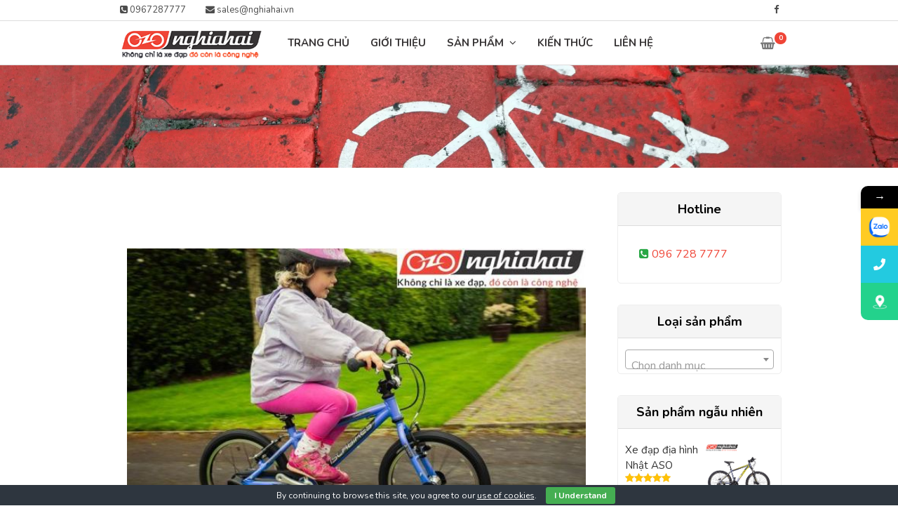

--- FILE ---
content_type: text/html; charset=UTF-8
request_url: https://nghiahai.com/lua-chon-xe-dap-tre-em-phu-hop-nhat-cho-be/
body_size: 32839
content:
<!doctype html>
<html lang="vi">
<head>
	<meta name="google-site-verification" content="RhpAqZht_mQel2TIC0SZKYbM9sVdybN82iTS2UlAeX0" />
	<!-- Google Tag Manager -->
<script>(function(w,d,s,l,i){w[l]=w[l]||[];w[l].push({'gtm.start':
new Date().getTime(),event:'gtm.js'});var f=d.getElementsByTagName(s)[0],
j=d.createElement(s),dl=l!='dataLayer'?'&l='+l:'';j.async=true;j.src=
'https://www.googletagmanager.com/gtm.js?id='+i+dl;f.parentNode.insertBefore(j,f);
})(window,document,'script','dataLayer','GTM-TCQSKTSP');</script>
<!-- End Google Tag Manager -->
	<meta charset="UTF-8">
	<meta name="viewport" content="width=device-width, initial-scale=1">
	<link rel="profile" href="https://gmpg.org/xfn/11">

	<meta name='robots' content='index, follow, max-image-preview:large, max-snippet:-1, max-video-preview:-1' />
	<style>img:is([sizes="auto" i], [sizes^="auto," i]) { contain-intrinsic-size: 3000px 1500px }</style>
	
	<!-- This site is optimized with the Yoast SEO Premium plugin v22.6 (Yoast SEO v26.3) - https://yoast.com/wordpress/plugins/seo/ -->
	<title>Chọn xe nào cho bé: Lựa chọn xe đạp trẻ em phù hợp nhất cho bé</title>
	<meta name="description" content="Lựa chọn xe đạp trẻ em phù hợp nhất cho bé, Sau đây là một vài hướng dẫn tổng quát để bạn có thể chọn các thông số phù hợp cho trẻ." />
	<link rel="canonical" href="https://nghiahai.com/lua-chon-xe-dap-tre-em-phu-hop-nhat-cho-be/" />
	<meta property="og:locale" content="vi_VN" />
	<meta property="og:type" content="article" />
	<meta property="og:title" content="Lựa chọn xe đạp trẻ em phù hợp nhất cho bé" />
	<meta property="og:description" content="Lựa chọn xe đạp trẻ em phù hợp nhất cho bé, Sau đây là một vài hướng dẫn tổng quát để bạn có thể chọn các thông số phù hợp cho trẻ." />
	<meta property="og:url" content="https://nghiahai.com/lua-chon-xe-dap-tre-em-phu-hop-nhat-cho-be/" />
	<meta property="og:site_name" content="Xe đạp Nhật Nghĩa Hải - Xe Đạp Trợ Lực Nhật Bản" />
	<meta property="article:publisher" content="https://www.facebook.com/xedapnghiahai.vn/" />
	<meta property="article:published_time" content="2019-04-19T04:17:53+00:00" />
	<meta property="article:modified_time" content="2023-06-26T14:43:15+00:00" />
	<meta property="og:image" content="https://vn1.vdrive.vn/nghiahai.com/2019/04/L%E1%BB%B1a-ch%E1%BB%8Dn-xe-%C4%91%E1%BA%A1p-tr%E1%BA%BB-em-ph%C3%B9-h%E1%BB%A3p-nh%E1%BA%A5t-cho-b%C3%A9-1.jpg" />
	<meta property="og:image:width" content="600" />
	<meta property="og:image:height" content="368" />
	<meta property="og:image:type" content="image/jpeg" />
	<meta name="author" content="Nguyen Viet Dung" />
	<meta name="twitter:card" content="summary_large_image" />
	<meta name="twitter:label1" content="Được viết bởi" />
	<meta name="twitter:data1" content="Nguyen Viet Dung" />
	<meta name="twitter:label2" content="Ước tính thời gian đọc" />
	<meta name="twitter:data2" content="5 phút" />
	<script type="application/ld+json" class="yoast-schema-graph">{"@context":"https://schema.org","@graph":[{"@type":"Article","@id":"https://nghiahai.com/lua-chon-xe-dap-tre-em-phu-hop-nhat-cho-be/#article","isPartOf":{"@id":"https://nghiahai.com/lua-chon-xe-dap-tre-em-phu-hop-nhat-cho-be/"},"author":{"name":"Nguyen Viet Dung","@id":"https://nghiahai.com/#/schema/person/6d370d4f992c2cb1a2062c448fec27f8"},"headline":"Lựa chọn xe đạp trẻ em phù hợp nhất cho bé","datePublished":"2019-04-19T04:17:53+00:00","dateModified":"2023-06-26T14:43:15+00:00","mainEntityOfPage":{"@id":"https://nghiahai.com/lua-chon-xe-dap-tre-em-phu-hop-nhat-cho-be/"},"wordCount":1100,"publisher":{"@id":"https://nghiahai.com/#organization"},"image":{"@id":"https://nghiahai.com/lua-chon-xe-dap-tre-em-phu-hop-nhat-cho-be/#primaryimage"},"thumbnailUrl":"https://vn1.vdrive.vn/nghiahai.com/2019/04/L%E1%BB%B1a-ch%E1%BB%8Dn-xe-%C4%91%E1%BA%A1p-tr%E1%BA%BB-em-ph%C3%B9-h%E1%BB%A3p-nh%E1%BA%A5t-cho-b%C3%A9-1.jpg","keywords":["Cách chọn xe đạp trẻ em","maruishi","Nhật Bản","xe dap","xe dap cao cao","xe đạp địa hình","Xe đạp mini","xe đạp nhật bản","xe đạp trê em","xe đạp trẻ em cao cấp","xe đạp trê em nhập khẩu"],"articleSection":["Tin mới"],"inLanguage":"vi"},{"@type":"WebPage","@id":"https://nghiahai.com/lua-chon-xe-dap-tre-em-phu-hop-nhat-cho-be/","url":"https://nghiahai.com/lua-chon-xe-dap-tre-em-phu-hop-nhat-cho-be/","name":"Chọn xe nào cho bé: Lựa chọn xe đạp trẻ em phù hợp nhất cho bé","isPartOf":{"@id":"https://nghiahai.com/#website"},"primaryImageOfPage":{"@id":"https://nghiahai.com/lua-chon-xe-dap-tre-em-phu-hop-nhat-cho-be/#primaryimage"},"image":{"@id":"https://nghiahai.com/lua-chon-xe-dap-tre-em-phu-hop-nhat-cho-be/#primaryimage"},"thumbnailUrl":"https://vn1.vdrive.vn/nghiahai.com/2019/04/L%E1%BB%B1a-ch%E1%BB%8Dn-xe-%C4%91%E1%BA%A1p-tr%E1%BA%BB-em-ph%C3%B9-h%E1%BB%A3p-nh%E1%BA%A5t-cho-b%C3%A9-1.jpg","datePublished":"2019-04-19T04:17:53+00:00","dateModified":"2023-06-26T14:43:15+00:00","description":"Lựa chọn xe đạp trẻ em phù hợp nhất cho bé, Sau đây là một vài hướng dẫn tổng quát để bạn có thể chọn các thông số phù hợp cho trẻ.","breadcrumb":{"@id":"https://nghiahai.com/lua-chon-xe-dap-tre-em-phu-hop-nhat-cho-be/#breadcrumb"},"inLanguage":"vi","potentialAction":[{"@type":"ReadAction","target":["https://nghiahai.com/lua-chon-xe-dap-tre-em-phu-hop-nhat-cho-be/"]}]},{"@type":"ImageObject","inLanguage":"vi","@id":"https://nghiahai.com/lua-chon-xe-dap-tre-em-phu-hop-nhat-cho-be/#primaryimage","url":"https://vn1.vdrive.vn/nghiahai.com/2019/04/L%E1%BB%B1a-ch%E1%BB%8Dn-xe-%C4%91%E1%BA%A1p-tr%E1%BA%BB-em-ph%C3%B9-h%E1%BB%A3p-nh%E1%BA%A5t-cho-b%C3%A9-1.jpg","contentUrl":"https://vn1.vdrive.vn/nghiahai.com/2019/04/L%E1%BB%B1a-ch%E1%BB%8Dn-xe-%C4%91%E1%BA%A1p-tr%E1%BA%BB-em-ph%C3%B9-h%E1%BB%A3p-nh%E1%BA%A5t-cho-b%C3%A9-1.jpg","width":600,"height":368,"caption":"Lựa chọn xe đạp trẻ em phù hợp nhất cho bé 1"},{"@type":"BreadcrumbList","@id":"https://nghiahai.com/lua-chon-xe-dap-tre-em-phu-hop-nhat-cho-be/#breadcrumb","itemListElement":[{"@type":"ListItem","position":1,"name":"Trang chủ","item":"https://nghiahai.com/"},{"@type":"ListItem","position":2,"name":"Tin mới","item":"https://nghiahai.com/category/tin-moi/"},{"@type":"ListItem","position":3,"name":"Lựa chọn xe đạp trẻ em phù hợp nhất cho bé"}]},{"@type":"WebSite","@id":"https://nghiahai.com/#website","url":"https://nghiahai.com/","name":"Xe đạp Nhật Nghĩa Hải - Xe Đạp Trợ Lực Nhật Bản","description":"Không chỉ là xe đạp, đó còn là công nghệ","publisher":{"@id":"https://nghiahai.com/#organization"},"potentialAction":[{"@type":"SearchAction","target":{"@type":"EntryPoint","urlTemplate":"https://nghiahai.com/?s={search_term_string}"},"query-input":{"@type":"PropertyValueSpecification","valueRequired":true,"valueName":"search_term_string"}}],"inLanguage":"vi"},{"@type":"Organization","@id":"https://nghiahai.com/#organization","name":"Công ty Nghĩa Hải","url":"https://nghiahai.com/","logo":{"@type":"ImageObject","inLanguage":"vi","@id":"https://nghiahai.com/#/schema/logo/image/","url":"https://vn1.vdrive.vn/nghiahai.com/2018/02/logo-nghia-hai-xe-dap-nghia-hai.png","contentUrl":"https://vn1.vdrive.vn/nghiahai.com/2018/02/logo-nghia-hai-xe-dap-nghia-hai.png","width":256,"height":65,"caption":"Công ty Nghĩa Hải"},"image":{"@id":"https://nghiahai.com/#/schema/logo/image/"},"sameAs":["https://www.facebook.com/xedapnghiahai.vn/"]},{"@type":"Person","@id":"https://nghiahai.com/#/schema/person/6d370d4f992c2cb1a2062c448fec27f8","name":"Nguyen Viet Dung","image":{"@type":"ImageObject","inLanguage":"vi","@id":"https://nghiahai.com/#/schema/person/image/","url":"https://secure.gravatar.com/avatar/890cc176fa452edaf03e2bee5c7e7840ab4a33f8e0a36aa5fc07a91e72221b01?s=96&d=mm&r=g","contentUrl":"https://secure.gravatar.com/avatar/890cc176fa452edaf03e2bee5c7e7840ab4a33f8e0a36aa5fc07a91e72221b01?s=96&d=mm&r=g","caption":"Nguyen Viet Dung"}}]}</script>
	<!-- / Yoast SEO Premium plugin. -->


<link rel='dns-prefetch' href='//fonts.googleapis.com' />
<link rel="alternate" type="application/rss+xml" title="Dòng thông tin Xe đạp Nhật Nghĩa Hải - Xe Đạp Trợ Lực Nhật Bản &raquo;" href="https://nghiahai.com/feed/" />
<link rel="alternate" type="application/rss+xml" title="Xe đạp Nhật Nghĩa Hải - Xe Đạp Trợ Lực Nhật Bản &raquo; Dòng bình luận" href="https://nghiahai.com/comments/feed/" />
<link rel="alternate" type="application/rss+xml" title="Xe đạp Nhật Nghĩa Hải - Xe Đạp Trợ Lực Nhật Bản &raquo; Lựa chọn xe đạp trẻ em phù hợp nhất cho bé Dòng bình luận" href="https://nghiahai.com/lua-chon-xe-dap-tre-em-phu-hop-nhat-cho-be/feed/" />
<script type="text/javascript">
/* <![CDATA[ */
window._wpemojiSettings = {"baseUrl":"https:\/\/s.w.org\/images\/core\/emoji\/16.0.1\/72x72\/","ext":".png","svgUrl":"https:\/\/s.w.org\/images\/core\/emoji\/16.0.1\/svg\/","svgExt":".svg","source":{"concatemoji":"https:\/\/nghiahai.com\/wp-includes\/js\/wp-emoji-release.min.js?ver=28b02a56d51b3bdf02d115b59b0b29a3"}};
/*! This file is auto-generated */
!function(s,n){var o,i,e;function c(e){try{var t={supportTests:e,timestamp:(new Date).valueOf()};sessionStorage.setItem(o,JSON.stringify(t))}catch(e){}}function p(e,t,n){e.clearRect(0,0,e.canvas.width,e.canvas.height),e.fillText(t,0,0);var t=new Uint32Array(e.getImageData(0,0,e.canvas.width,e.canvas.height).data),a=(e.clearRect(0,0,e.canvas.width,e.canvas.height),e.fillText(n,0,0),new Uint32Array(e.getImageData(0,0,e.canvas.width,e.canvas.height).data));return t.every(function(e,t){return e===a[t]})}function u(e,t){e.clearRect(0,0,e.canvas.width,e.canvas.height),e.fillText(t,0,0);for(var n=e.getImageData(16,16,1,1),a=0;a<n.data.length;a++)if(0!==n.data[a])return!1;return!0}function f(e,t,n,a){switch(t){case"flag":return n(e,"\ud83c\udff3\ufe0f\u200d\u26a7\ufe0f","\ud83c\udff3\ufe0f\u200b\u26a7\ufe0f")?!1:!n(e,"\ud83c\udde8\ud83c\uddf6","\ud83c\udde8\u200b\ud83c\uddf6")&&!n(e,"\ud83c\udff4\udb40\udc67\udb40\udc62\udb40\udc65\udb40\udc6e\udb40\udc67\udb40\udc7f","\ud83c\udff4\u200b\udb40\udc67\u200b\udb40\udc62\u200b\udb40\udc65\u200b\udb40\udc6e\u200b\udb40\udc67\u200b\udb40\udc7f");case"emoji":return!a(e,"\ud83e\udedf")}return!1}function g(e,t,n,a){var r="undefined"!=typeof WorkerGlobalScope&&self instanceof WorkerGlobalScope?new OffscreenCanvas(300,150):s.createElement("canvas"),o=r.getContext("2d",{willReadFrequently:!0}),i=(o.textBaseline="top",o.font="600 32px Arial",{});return e.forEach(function(e){i[e]=t(o,e,n,a)}),i}function t(e){var t=s.createElement("script");t.src=e,t.defer=!0,s.head.appendChild(t)}"undefined"!=typeof Promise&&(o="wpEmojiSettingsSupports",i=["flag","emoji"],n.supports={everything:!0,everythingExceptFlag:!0},e=new Promise(function(e){s.addEventListener("DOMContentLoaded",e,{once:!0})}),new Promise(function(t){var n=function(){try{var e=JSON.parse(sessionStorage.getItem(o));if("object"==typeof e&&"number"==typeof e.timestamp&&(new Date).valueOf()<e.timestamp+604800&&"object"==typeof e.supportTests)return e.supportTests}catch(e){}return null}();if(!n){if("undefined"!=typeof Worker&&"undefined"!=typeof OffscreenCanvas&&"undefined"!=typeof URL&&URL.createObjectURL&&"undefined"!=typeof Blob)try{var e="postMessage("+g.toString()+"("+[JSON.stringify(i),f.toString(),p.toString(),u.toString()].join(",")+"));",a=new Blob([e],{type:"text/javascript"}),r=new Worker(URL.createObjectURL(a),{name:"wpTestEmojiSupports"});return void(r.onmessage=function(e){c(n=e.data),r.terminate(),t(n)})}catch(e){}c(n=g(i,f,p,u))}t(n)}).then(function(e){for(var t in e)n.supports[t]=e[t],n.supports.everything=n.supports.everything&&n.supports[t],"flag"!==t&&(n.supports.everythingExceptFlag=n.supports.everythingExceptFlag&&n.supports[t]);n.supports.everythingExceptFlag=n.supports.everythingExceptFlag&&!n.supports.flag,n.DOMReady=!1,n.readyCallback=function(){n.DOMReady=!0}}).then(function(){return e}).then(function(){var e;n.supports.everything||(n.readyCallback(),(e=n.source||{}).concatemoji?t(e.concatemoji):e.wpemoji&&e.twemoji&&(t(e.twemoji),t(e.wpemoji)))}))}((window,document),window._wpemojiSettings);
/* ]]> */
</script>
<!-- nghiahai.com is managing ads with Advanced Ads 2.0.13 – https://wpadvancedads.com/ --><script id="nghia-ready">
			window.advanced_ads_ready=function(e,a){a=a||"complete";var d=function(e){return"interactive"===a?"loading"!==e:"complete"===e};d(document.readyState)?e():document.addEventListener("readystatechange",(function(a){d(a.target.readyState)&&e()}),{once:"interactive"===a})},window.advanced_ads_ready_queue=window.advanced_ads_ready_queue||[];		</script>
		<link rel='stylesheet' id='wpauthor-blocks-fontawesome-front-css' href='https://nghiahai.com/wp-content/plugins/wp-post-author/assets/fontawesome/css/all.css?ver=3.6.4' type='text/css' media='all' />
<link rel='stylesheet' id='wpauthor-frontend-block-style-css-css' href='https://nghiahai.com/wp-content/plugins/wp-post-author/assets/dist/blocks.style.build.css?ver=3.6.4' type='text/css' media='all' />
<style id='wp-emoji-styles-inline-css' type='text/css'>

	img.wp-smiley, img.emoji {
		display: inline !important;
		border: none !important;
		box-shadow: none !important;
		height: 1em !important;
		width: 1em !important;
		margin: 0 0.07em !important;
		vertical-align: -0.1em !important;
		background: none !important;
		padding: 0 !important;
	}
</style>
<style id='classic-theme-styles-inline-css' type='text/css'>
/*! This file is auto-generated */
.wp-block-button__link{color:#fff;background-color:#32373c;border-radius:9999px;box-shadow:none;text-decoration:none;padding:calc(.667em + 2px) calc(1.333em + 2px);font-size:1.125em}.wp-block-file__button{background:#32373c;color:#fff;text-decoration:none}
</style>
<link rel='stylesheet' id='wp-components-css' href='https://nghiahai.com/wp-includes/css/dist/components/style.min.css?ver=28b02a56d51b3bdf02d115b59b0b29a3' type='text/css' media='all' />
<link rel='stylesheet' id='wp-preferences-css' href='https://nghiahai.com/wp-includes/css/dist/preferences/style.min.css?ver=28b02a56d51b3bdf02d115b59b0b29a3' type='text/css' media='all' />
<link rel='stylesheet' id='wp-block-editor-css' href='https://nghiahai.com/wp-includes/css/dist/block-editor/style.min.css?ver=28b02a56d51b3bdf02d115b59b0b29a3' type='text/css' media='all' />
<link rel='stylesheet' id='wp-reusable-blocks-css' href='https://nghiahai.com/wp-includes/css/dist/reusable-blocks/style.min.css?ver=28b02a56d51b3bdf02d115b59b0b29a3' type='text/css' media='all' />
<link rel='stylesheet' id='wp-patterns-css' href='https://nghiahai.com/wp-includes/css/dist/patterns/style.min.css?ver=28b02a56d51b3bdf02d115b59b0b29a3' type='text/css' media='all' />
<link rel='stylesheet' id='wp-editor-css' href='https://nghiahai.com/wp-includes/css/dist/editor/style.min.css?ver=28b02a56d51b3bdf02d115b59b0b29a3' type='text/css' media='all' />
<link rel='stylesheet' id='mux_video_block_style-css' href='https://nghiahai.com/wp-content/plugins/ilab-media-tools-premium.bak/public/blocks/mediacloud-mux.blocks.style.css' type='text/css' media='all' />
<style id='global-styles-inline-css' type='text/css'>
:root{--wp--preset--aspect-ratio--square: 1;--wp--preset--aspect-ratio--4-3: 4/3;--wp--preset--aspect-ratio--3-4: 3/4;--wp--preset--aspect-ratio--3-2: 3/2;--wp--preset--aspect-ratio--2-3: 2/3;--wp--preset--aspect-ratio--16-9: 16/9;--wp--preset--aspect-ratio--9-16: 9/16;--wp--preset--color--black: #000000;--wp--preset--color--cyan-bluish-gray: #abb8c3;--wp--preset--color--white: #ffffff;--wp--preset--color--pale-pink: #f78da7;--wp--preset--color--vivid-red: #cf2e2e;--wp--preset--color--luminous-vivid-orange: #ff6900;--wp--preset--color--luminous-vivid-amber: #fcb900;--wp--preset--color--light-green-cyan: #7bdcb5;--wp--preset--color--vivid-green-cyan: #00d084;--wp--preset--color--pale-cyan-blue: #8ed1fc;--wp--preset--color--vivid-cyan-blue: #0693e3;--wp--preset--color--vivid-purple: #9b51e0;--wp--preset--gradient--vivid-cyan-blue-to-vivid-purple: linear-gradient(135deg,rgba(6,147,227,1) 0%,rgb(155,81,224) 100%);--wp--preset--gradient--light-green-cyan-to-vivid-green-cyan: linear-gradient(135deg,rgb(122,220,180) 0%,rgb(0,208,130) 100%);--wp--preset--gradient--luminous-vivid-amber-to-luminous-vivid-orange: linear-gradient(135deg,rgba(252,185,0,1) 0%,rgba(255,105,0,1) 100%);--wp--preset--gradient--luminous-vivid-orange-to-vivid-red: linear-gradient(135deg,rgba(255,105,0,1) 0%,rgb(207,46,46) 100%);--wp--preset--gradient--very-light-gray-to-cyan-bluish-gray: linear-gradient(135deg,rgb(238,238,238) 0%,rgb(169,184,195) 100%);--wp--preset--gradient--cool-to-warm-spectrum: linear-gradient(135deg,rgb(74,234,220) 0%,rgb(151,120,209) 20%,rgb(207,42,186) 40%,rgb(238,44,130) 60%,rgb(251,105,98) 80%,rgb(254,248,76) 100%);--wp--preset--gradient--blush-light-purple: linear-gradient(135deg,rgb(255,206,236) 0%,rgb(152,150,240) 100%);--wp--preset--gradient--blush-bordeaux: linear-gradient(135deg,rgb(254,205,165) 0%,rgb(254,45,45) 50%,rgb(107,0,62) 100%);--wp--preset--gradient--luminous-dusk: linear-gradient(135deg,rgb(255,203,112) 0%,rgb(199,81,192) 50%,rgb(65,88,208) 100%);--wp--preset--gradient--pale-ocean: linear-gradient(135deg,rgb(255,245,203) 0%,rgb(182,227,212) 50%,rgb(51,167,181) 100%);--wp--preset--gradient--electric-grass: linear-gradient(135deg,rgb(202,248,128) 0%,rgb(113,206,126) 100%);--wp--preset--gradient--midnight: linear-gradient(135deg,rgb(2,3,129) 0%,rgb(40,116,252) 100%);--wp--preset--font-size--small: 13px;--wp--preset--font-size--medium: 20px;--wp--preset--font-size--large: 36px;--wp--preset--font-size--x-large: 42px;--wp--preset--spacing--20: 0.44rem;--wp--preset--spacing--30: 0.67rem;--wp--preset--spacing--40: 1rem;--wp--preset--spacing--50: 1.5rem;--wp--preset--spacing--60: 2.25rem;--wp--preset--spacing--70: 3.38rem;--wp--preset--spacing--80: 5.06rem;--wp--preset--shadow--natural: 6px 6px 9px rgba(0, 0, 0, 0.2);--wp--preset--shadow--deep: 12px 12px 50px rgba(0, 0, 0, 0.4);--wp--preset--shadow--sharp: 6px 6px 0px rgba(0, 0, 0, 0.2);--wp--preset--shadow--outlined: 6px 6px 0px -3px rgba(255, 255, 255, 1), 6px 6px rgba(0, 0, 0, 1);--wp--preset--shadow--crisp: 6px 6px 0px rgba(0, 0, 0, 1);}:where(.is-layout-flex){gap: 0.5em;}:where(.is-layout-grid){gap: 0.5em;}body .is-layout-flex{display: flex;}.is-layout-flex{flex-wrap: wrap;align-items: center;}.is-layout-flex > :is(*, div){margin: 0;}body .is-layout-grid{display: grid;}.is-layout-grid > :is(*, div){margin: 0;}:where(.wp-block-columns.is-layout-flex){gap: 2em;}:where(.wp-block-columns.is-layout-grid){gap: 2em;}:where(.wp-block-post-template.is-layout-flex){gap: 1.25em;}:where(.wp-block-post-template.is-layout-grid){gap: 1.25em;}.has-black-color{color: var(--wp--preset--color--black) !important;}.has-cyan-bluish-gray-color{color: var(--wp--preset--color--cyan-bluish-gray) !important;}.has-white-color{color: var(--wp--preset--color--white) !important;}.has-pale-pink-color{color: var(--wp--preset--color--pale-pink) !important;}.has-vivid-red-color{color: var(--wp--preset--color--vivid-red) !important;}.has-luminous-vivid-orange-color{color: var(--wp--preset--color--luminous-vivid-orange) !important;}.has-luminous-vivid-amber-color{color: var(--wp--preset--color--luminous-vivid-amber) !important;}.has-light-green-cyan-color{color: var(--wp--preset--color--light-green-cyan) !important;}.has-vivid-green-cyan-color{color: var(--wp--preset--color--vivid-green-cyan) !important;}.has-pale-cyan-blue-color{color: var(--wp--preset--color--pale-cyan-blue) !important;}.has-vivid-cyan-blue-color{color: var(--wp--preset--color--vivid-cyan-blue) !important;}.has-vivid-purple-color{color: var(--wp--preset--color--vivid-purple) !important;}.has-black-background-color{background-color: var(--wp--preset--color--black) !important;}.has-cyan-bluish-gray-background-color{background-color: var(--wp--preset--color--cyan-bluish-gray) !important;}.has-white-background-color{background-color: var(--wp--preset--color--white) !important;}.has-pale-pink-background-color{background-color: var(--wp--preset--color--pale-pink) !important;}.has-vivid-red-background-color{background-color: var(--wp--preset--color--vivid-red) !important;}.has-luminous-vivid-orange-background-color{background-color: var(--wp--preset--color--luminous-vivid-orange) !important;}.has-luminous-vivid-amber-background-color{background-color: var(--wp--preset--color--luminous-vivid-amber) !important;}.has-light-green-cyan-background-color{background-color: var(--wp--preset--color--light-green-cyan) !important;}.has-vivid-green-cyan-background-color{background-color: var(--wp--preset--color--vivid-green-cyan) !important;}.has-pale-cyan-blue-background-color{background-color: var(--wp--preset--color--pale-cyan-blue) !important;}.has-vivid-cyan-blue-background-color{background-color: var(--wp--preset--color--vivid-cyan-blue) !important;}.has-vivid-purple-background-color{background-color: var(--wp--preset--color--vivid-purple) !important;}.has-black-border-color{border-color: var(--wp--preset--color--black) !important;}.has-cyan-bluish-gray-border-color{border-color: var(--wp--preset--color--cyan-bluish-gray) !important;}.has-white-border-color{border-color: var(--wp--preset--color--white) !important;}.has-pale-pink-border-color{border-color: var(--wp--preset--color--pale-pink) !important;}.has-vivid-red-border-color{border-color: var(--wp--preset--color--vivid-red) !important;}.has-luminous-vivid-orange-border-color{border-color: var(--wp--preset--color--luminous-vivid-orange) !important;}.has-luminous-vivid-amber-border-color{border-color: var(--wp--preset--color--luminous-vivid-amber) !important;}.has-light-green-cyan-border-color{border-color: var(--wp--preset--color--light-green-cyan) !important;}.has-vivid-green-cyan-border-color{border-color: var(--wp--preset--color--vivid-green-cyan) !important;}.has-pale-cyan-blue-border-color{border-color: var(--wp--preset--color--pale-cyan-blue) !important;}.has-vivid-cyan-blue-border-color{border-color: var(--wp--preset--color--vivid-cyan-blue) !important;}.has-vivid-purple-border-color{border-color: var(--wp--preset--color--vivid-purple) !important;}.has-vivid-cyan-blue-to-vivid-purple-gradient-background{background: var(--wp--preset--gradient--vivid-cyan-blue-to-vivid-purple) !important;}.has-light-green-cyan-to-vivid-green-cyan-gradient-background{background: var(--wp--preset--gradient--light-green-cyan-to-vivid-green-cyan) !important;}.has-luminous-vivid-amber-to-luminous-vivid-orange-gradient-background{background: var(--wp--preset--gradient--luminous-vivid-amber-to-luminous-vivid-orange) !important;}.has-luminous-vivid-orange-to-vivid-red-gradient-background{background: var(--wp--preset--gradient--luminous-vivid-orange-to-vivid-red) !important;}.has-very-light-gray-to-cyan-bluish-gray-gradient-background{background: var(--wp--preset--gradient--very-light-gray-to-cyan-bluish-gray) !important;}.has-cool-to-warm-spectrum-gradient-background{background: var(--wp--preset--gradient--cool-to-warm-spectrum) !important;}.has-blush-light-purple-gradient-background{background: var(--wp--preset--gradient--blush-light-purple) !important;}.has-blush-bordeaux-gradient-background{background: var(--wp--preset--gradient--blush-bordeaux) !important;}.has-luminous-dusk-gradient-background{background: var(--wp--preset--gradient--luminous-dusk) !important;}.has-pale-ocean-gradient-background{background: var(--wp--preset--gradient--pale-ocean) !important;}.has-electric-grass-gradient-background{background: var(--wp--preset--gradient--electric-grass) !important;}.has-midnight-gradient-background{background: var(--wp--preset--gradient--midnight) !important;}.has-small-font-size{font-size: var(--wp--preset--font-size--small) !important;}.has-medium-font-size{font-size: var(--wp--preset--font-size--medium) !important;}.has-large-font-size{font-size: var(--wp--preset--font-size--large) !important;}.has-x-large-font-size{font-size: var(--wp--preset--font-size--x-large) !important;}
:where(.wp-block-post-template.is-layout-flex){gap: 1.25em;}:where(.wp-block-post-template.is-layout-grid){gap: 1.25em;}
:where(.wp-block-columns.is-layout-flex){gap: 2em;}:where(.wp-block-columns.is-layout-grid){gap: 2em;}
:root :where(.wp-block-pullquote){font-size: 1.5em;line-height: 1.6;}
</style>
<link rel='stylesheet' id='cookie-bar-css-css' href='https://nghiahai.com/wp-content/plugins/cookie-bar/css/cookie-bar.css?ver=28b02a56d51b3bdf02d115b59b0b29a3' type='text/css' media='all' />
<link rel='stylesheet' id='kk-star-ratings-css' href='https://nghiahai.com/wp-content/plugins/kk-star-ratings/src/core/public/css/kk-star-ratings.min.css?ver=5.4.10.2' type='text/css' media='all' />
<link rel='stylesheet' id='tfwc-tool-smart-variation-swatches-style-css' href='https://nghiahai.com/wp-content/plugins/woo-tools/modules/smart-variation-swatches/css/smart-variation-swatches.css?ver=28b02a56d51b3bdf02d115b59b0b29a3' type='text/css' media='all' />
<link rel='stylesheet' id='tfwctool-admin-style-css' href='https://nghiahai.com/wp-content/plugins/woo-tools/assets/css/tfwctool-style.css?ver=28b02a56d51b3bdf02d115b59b0b29a3' type='text/css' media='all' />
<link rel='stylesheet' id='woocommerce-layout-css' href='https://nghiahai.com/wp-content/plugins/woocommerce/assets/css/woocommerce-layout.css?ver=10.3.3' type='text/css' media='all' />
<link rel='stylesheet' id='woocommerce-smallscreen-css' href='https://nghiahai.com/wp-content/plugins/woocommerce/assets/css/woocommerce-smallscreen.css?ver=10.3.3' type='text/css' media='only screen and (max-width: 768px)' />
<link rel='stylesheet' id='woocommerce-general-css' href='https://nghiahai.com/wp-content/plugins/woocommerce/assets/css/woocommerce.css?ver=10.3.3' type='text/css' media='all' />
<style id='woocommerce-inline-inline-css' type='text/css'>
.woocommerce form .form-row .required { visibility: visible; }
</style>
<link rel='stylesheet' id='fsw-front-css' href='https://nghiahai.com/wp-content/plugins/friendstore-for-woocommerce/assets/css/front.css?ver=1.4.2' type='text/css' media='all' />
<link rel='stylesheet' id='mcloud-elementor-css' href='https://nghiahai.com/wp-content/plugins/ilab-media-tools-premium.bak/public/css/mcloud-elementor.css?ver=4.2.28' type='text/css' media='all' />
<link rel='stylesheet' id='tfwc-tool-ajax-search-style-css' href='https://nghiahai.com/wp-content/plugins/woo-tools/modules/ajax-search/css/ajax-search.css?ver=28b02a56d51b3bdf02d115b59b0b29a3' type='text/css' media='all' />
<link rel='stylesheet' id='brands-styles-css' href='https://nghiahai.com/wp-content/plugins/woocommerce/assets/css/brands.css?ver=10.3.3' type='text/css' media='all' />
<link rel='stylesheet' id='bootstrap-css' href='https://nghiahai.com/wp-content/themes/newstore/css/bootstrap.min.css?ver=28b02a56d51b3bdf02d115b59b0b29a3' type='text/css' media='all' />
<link rel='stylesheet' id='owl-carousel-css' href='https://nghiahai.com/wp-content/themes/newstore/css/owl.carousel.min.css?ver=28b02a56d51b3bdf02d115b59b0b29a3' type='text/css' media='all' />
<link rel='stylesheet' id='owl-theme-css' href='https://nghiahai.com/wp-content/themes/newstore/css/owl.theme.default.min.css?ver=28b02a56d51b3bdf02d115b59b0b29a3' type='text/css' media='all' />
<link rel='stylesheet' id='simplelightbox-css' href='https://nghiahai.com/wp-content/themes/newstore/css/simplelightbox.min.css?ver=28b02a56d51b3bdf02d115b59b0b29a3' type='text/css' media='all' />
<link rel='stylesheet' id='font-awesome-css' href='https://nghiahai.com/wp-content/plugins/elementor/assets/lib/font-awesome/css/font-awesome.min.css?ver=4.7.0' type='text/css' media='all' />
<link rel='stylesheet' id='newstore-main-nav-css' href='https://nghiahai.com/wp-content/themes/newstore/css/main-nav.css?ver=28b02a56d51b3bdf02d115b59b0b29a3' type='text/css' media='all' />
<link rel='stylesheet' id='recent-posts-widget-with-thumbnails-public-style-css' href='https://nghiahai.com/wp-content/plugins/recent-posts-widget-with-thumbnails/public.css?ver=7.1.1' type='text/css' media='all' />
<link rel='stylesheet' id='tablepress-default-css' href='https://nghiahai.com/wp-content/plugins/tablepress/css/build/default.css?ver=3.2.5' type='text/css' media='all' />
<link rel='stylesheet' id='awpa-wp-post-author-styles-css' href='https://nghiahai.com/wp-content/plugins/wp-post-author/assets/css/awpa-frontend-style.css?ver=3.6.4' type='text/css' media='all' />
<style id='awpa-wp-post-author-styles-inline-css' type='text/css'>

                .wp_post_author_widget .wp-post-author-meta .awpa-display-name > a:hover,
                body .wp-post-author-wrap .awpa-display-name > a:hover {
                    color: #b81e1e;
                }
                .wp-post-author-meta .wp-post-author-meta-more-posts a.awpa-more-posts:hover, 
                .awpa-review-field .right-star .awpa-rating-button:not(:disabled):hover {
                    color: #b81e1e;
                    border-color: #b81e1e;
                }
            
</style>
<link rel='stylesheet' id='newstore-style-css' href='https://nghiahai.com/wp-content/themes/newstore/style.css?ver=28b02a56d51b3bdf02d115b59b0b29a3' type='text/css' media='all' />
<style id='newstore-style-inline-css' type='text/css'>

			main#main.site-main:not(.wc-site-main){
				-ms-flex: 0 0 73%;
			    flex: 0 0 73%;
			    max-width: 73%;
			}
			aside#secondary.sidebar-widget-area.widget-area:not(.woocommerce-widget-area){
				-ms-flex: 0 0 27%;
			    flex: 0 0 27%;
			    max-width: 27%;	
			}
		
		@media (min-width:1200px){
			.container{
				max-width:979px !important;
			}
		}
		@media (min-width:1400px){
			.container{
				max-width:1179px !important;
			}
		}
			a{ color: #ef4537; }
		
			a:hover, a:focus { color: #dd0b0b; }
		
</style>
<link rel='stylesheet' id='fixedtoc-style-css' href='https://nghiahai.com/wp-content/plugins/fixed-toc/frontend/assets/css/ftoc.min.css?ver=3.1.25' type='text/css' media='all' />
<style id='fixedtoc-style-inline-css' type='text/css'>
.ftwp-in-post#ftwp-container-outer { height: auto; } #ftwp-container.ftwp-wrap #ftwp-contents { width: 250px; height: auto; } .ftwp-in-post#ftwp-container-outer #ftwp-contents { height: auto; } .ftwp-in-post#ftwp-container-outer.ftwp-float-none #ftwp-contents { width: auto; } #ftwp-container.ftwp-wrap #ftwp-trigger { width: 50px; height: 50px; font-size: 30px; } #ftwp-container.ftwp-wrap #ftwp-header { font-size: 22px; font-family: inherit; } #ftwp-container.ftwp-wrap #ftwp-header-title { font-weight: bold; } #ftwp-container.ftwp-wrap #ftwp-list { font-size: 14px; font-family: inherit; } #ftwp-container.ftwp-wrap #ftwp-list .ftwp-anchor::before { font-size: 5.6px; } #ftwp-container #ftwp-list.ftwp-strong-first>.ftwp-item>.ftwp-anchor .ftwp-text { font-size: 15.4px; } #ftwp-container.ftwp-wrap #ftwp-list.ftwp-strong-first>.ftwp-item>.ftwp-anchor::before { font-size: 7px; } #ftwp-container.ftwp-wrap #ftwp-trigger { color: #333; background: rgba(243,243,243,0.95); } #ftwp-container.ftwp-wrap #ftwp-header { color: #333; background: rgba(243,243,243,0.95); } #ftwp-container.ftwp-wrap #ftwp-contents:hover #ftwp-header { background: #f3f3f3; } #ftwp-container.ftwp-wrap #ftwp-list { color: #333; background: rgba(243,243,243,0.95); } #ftwp-container.ftwp-wrap #ftwp-contents:hover #ftwp-list { background: #f3f3f3; } #ftwp-container.ftwp-wrap #ftwp-list .ftwp-anchor:hover { color: #00A368; } #ftwp-container.ftwp-wrap #ftwp-list .ftwp-anchor:focus, #ftwp-container.ftwp-wrap #ftwp-list .ftwp-active, #ftwp-container.ftwp-wrap #ftwp-list .ftwp-active:hover { color: #fff; } #ftwp-container.ftwp-wrap #ftwp-list .ftwp-text::before { background: rgba(221,51,51,0.95); } .ftwp-heading-target::before { background: rgba(221,51,51,0.95); }
</style>
<link rel='stylesheet' id='newstore-media-style-css' href='https://nghiahai.com/wp-content/themes/newstore/css/media-style.css?ver=28b02a56d51b3bdf02d115b59b0b29a3' type='text/css' media='all' />
<link rel='stylesheet' id='mystickyelements-google-fonts-css' href='https://fonts.googleapis.com/css?family=Nunito%3A400%2C500%2C600%2C700&#038;ver=2.0.7' type='text/css' media='all' />
<link rel='stylesheet' id='font-awesome-css-css' href='https://nghiahai.com/wp-content/plugins/mystickyelements-pro/css/font-awesome.min.css?ver=2.0.7' type='text/css' media='all' />
<link rel='stylesheet' id='mystickyelements-front-css-css' href='https://nghiahai.com/wp-content/plugins/mystickyelements-pro/css/mystickyelements-front.min.css?ver=2.0.7' type='text/css' media='all' />
<link rel='stylesheet' id='intl-tel-input-css' href='https://nghiahai.com/wp-content/plugins/mystickyelements-pro/intl-tel-input-src/build/css/intlTelInput.css?ver=2.0.7' type='text/css' media='all' />
<script type="text/javascript" src="https://nghiahai.com/wp-includes/js/jquery/jquery.min.js?ver=3.7.1" id="jquery-core-js"></script>
<script type="text/javascript" src="https://nghiahai.com/wp-includes/js/jquery/jquery-migrate.min.js?ver=3.4.1" id="jquery-migrate-js"></script>
<script type="text/javascript" src="https://nghiahai.com/wp-content/plugins/cookie-bar/js/cookie-bar.js?ver=1763378213" id="cookie-bar-js-js"></script>
<script type="text/javascript" src="https://nghiahai.com/wp-content/plugins/woocommerce/assets/js/jquery-cookie/jquery.cookie.min.js?ver=1.4.1-wc.10.3.3" id="wc-jquery-cookie-js" data-wp-strategy="defer"></script>
<script type="text/javascript" id="tfwctool-script-js-extra">
/* <![CDATA[ */
var TFWC_TOOL = {"ajax_url":"https:\/\/nghiahai.com\/wp-admin\/admin-ajax.php","add_to_wishlist_action":"tfwctool_add_to_wishlist","remove_from_wishlist_action":"tfwctool_remove_from_wishlist","compare_cookie_name":"tfwc_tool_compare","wishlist_cookie_name":"tfwc_tool_wishilst","compare_cookie_expiration":"1765970213"};
/* ]]> */
</script>
<script type="text/javascript" src="https://nghiahai.com/wp-content/plugins/woo-tools/assets/js/tfwctool-script.js?ver=28b02a56d51b3bdf02d115b59b0b29a3" id="tfwctool-script-js"></script>
<script type="text/javascript" src="https://nghiahai.com/wp-content/plugins/woocommerce/assets/js/jquery-blockui/jquery.blockUI.min.js?ver=2.7.0-wc.10.3.3" id="wc-jquery-blockui-js" defer="defer" data-wp-strategy="defer"></script>
<script type="text/javascript" id="wc-add-to-cart-js-extra">
/* <![CDATA[ */
var wc_add_to_cart_params = {"ajax_url":"\/wp-admin\/admin-ajax.php","wc_ajax_url":"\/?wc-ajax=%%endpoint%%&elementor_page_id=28786","i18n_view_cart":"Xem gi\u1ecf h\u00e0ng","cart_url":"https:\/\/nghiahai.com\/cart\/","is_cart":"","cart_redirect_after_add":"no"};
/* ]]> */
</script>
<script type="text/javascript" src="https://nghiahai.com/wp-content/plugins/woocommerce/assets/js/frontend/add-to-cart.min.js?ver=10.3.3" id="wc-add-to-cart-js" defer="defer" data-wp-strategy="defer"></script>
<script type="text/javascript" src="https://nghiahai.com/wp-content/plugins/woocommerce/assets/js/js-cookie/js.cookie.min.js?ver=2.1.4-wc.10.3.3" id="wc-js-cookie-js" defer="defer" data-wp-strategy="defer"></script>
<script type="text/javascript" id="woocommerce-js-extra">
/* <![CDATA[ */
var woocommerce_params = {"ajax_url":"\/wp-admin\/admin-ajax.php","wc_ajax_url":"\/?wc-ajax=%%endpoint%%&elementor_page_id=28786","i18n_password_show":"Hi\u1ec3n th\u1ecb m\u1eadt kh\u1ea9u","i18n_password_hide":"\u1ea8n m\u1eadt kh\u1ea9u"};
/* ]]> */
</script>
<script type="text/javascript" src="https://nghiahai.com/wp-content/plugins/woocommerce/assets/js/frontend/woocommerce.min.js?ver=10.3.3" id="woocommerce-js" defer="defer" data-wp-strategy="defer"></script>
<script type="text/javascript" src="https://nghiahai.com/wp-content/themes/newstore/js/owl.carousel.js?ver=28b02a56d51b3bdf02d115b59b0b29a3" id="owl-carousel-js"></script>
<script type="text/javascript" src="https://nghiahai.com/wp-content/themes/newstore/js/simple-lightbox.min.js?ver=28b02a56d51b3bdf02d115b59b0b29a3" id="simple-lightbox-js"></script>
<script type="text/javascript" src="https://nghiahai.com/wp-content/themes/newstore/js/popper.min.js?ver=28b02a56d51b3bdf02d115b59b0b29a3" id="popper-js"></script>
<script type="text/javascript" src="https://nghiahai.com/wp-content/themes/newstore/js/bootstrap.min.js?ver=28b02a56d51b3bdf02d115b59b0b29a3" id="bootstrap-js"></script>
<script type="text/javascript" src="https://nghiahai.com/wp-content/themes/newstore/js/jquery.ez-plus-custom.js?ver=28b02a56d51b3bdf02d115b59b0b29a3" id="jquery-ez-plus-js"></script>
<script type="text/javascript" src="https://nghiahai.com/wp-content/themes/newstore/js/skip-link-focus-fix.js?ver=28b02a56d51b3bdf02d115b59b0b29a3" id="newstore-skip-link-focus-fix-js"></script>
<script type="text/javascript" id="newstore-custom-script-js-extra">
/* <![CDATA[ */
var newstore_script_obj = {"rtl":"","sticky_header":""};
/* ]]> */
</script>
<script type="text/javascript" src="https://nghiahai.com/wp-content/themes/newstore/js/custom-script.js?ver=28b02a56d51b3bdf02d115b59b0b29a3" id="newstore-custom-script-js"></script>
<!--[if lt IE 9]>
<script type="text/javascript" src="https://nghiahai.com/wp-content/themes/newstore/js/respond.min.js?ver=28b02a56d51b3bdf02d115b59b0b29a3" id="respond-js"></script>
<![endif]-->
<!--[if lt IE 9]>
<script type="text/javascript" src="https://nghiahai.com/wp-content/themes/newstore/js/html5shiv.js?ver=28b02a56d51b3bdf02d115b59b0b29a3" id="html5shiv-js"></script>
<![endif]-->
<script type="text/javascript" src="https://nghiahai.com/wp-content/plugins/wp-post-author/assets/js/awpa-frontend-scripts.js?ver=3.6.4" id="awpa-custom-bg-scripts-js"></script>
<link rel="https://api.w.org/" href="https://nghiahai.com/wp-json/" /><link rel="alternate" title="JSON" type="application/json" href="https://nghiahai.com/wp-json/wp/v2/posts/28786" /><link rel="EditURI" type="application/rsd+xml" title="RSD" href="https://nghiahai.com/xmlrpc.php?rsd" />

<link rel='shortlink' href='https://nghiahai.com/?p=28786' />
<link rel="alternate" title="oNhúng (JSON)" type="application/json+oembed" href="https://nghiahai.com/wp-json/oembed/1.0/embed?url=https%3A%2F%2Fnghiahai.com%2Flua-chon-xe-dap-tre-em-phu-hop-nhat-cho-be%2F" />
<link rel="alternate" title="oNhúng (XML)" type="text/xml+oembed" href="https://nghiahai.com/wp-json/oembed/1.0/embed?url=https%3A%2F%2Fnghiahai.com%2Flua-chon-xe-dap-tre-em-phu-hop-nhat-cho-be%2F&#038;format=xml" />
<link rel="pingback" href="https://nghiahai.com/xmlrpc.php">	<noscript><style>.woocommerce-product-gallery{ opacity: 1 !important; }</style></noscript>
	<meta name="generator" content="Elementor 3.17.3; features: e_dom_optimization, e_optimized_assets_loading, e_optimized_css_loading, additional_custom_breakpoints; settings: css_print_method-external, google_font-enabled, font_display-swap">
		<style type="text/css">
					.site-title,
			.site-description {
				position: absolute;
				clip: rect(1px, 1px, 1px, 1px);
			}
				</style>
		<meta name="generator" content="Powered by Slider Revolution 6.6.12 - responsive, Mobile-Friendly Slider Plugin for WordPress with comfortable drag and drop interface." />
<link rel="icon" href="https://vn1.vdrive.vn/nghiahai.com/2017/09/icon-web-nghia-hai.png" sizes="32x32" />
<link rel="icon" href="https://vn1.vdrive.vn/nghiahai.com/2017/09/icon-web-nghia-hai.png" sizes="192x192" />
<link rel="apple-touch-icon" href="https://vn1.vdrive.vn/nghiahai.com/2017/09/icon-web-nghia-hai.png" />
<meta name="msapplication-TileImage" content="https://vn1.vdrive.vn/nghiahai.com/2017/09/icon-web-nghia-hai.png" />
<script>function setREVStartSize(e){
			//window.requestAnimationFrame(function() {
				window.RSIW = window.RSIW===undefined ? window.innerWidth : window.RSIW;
				window.RSIH = window.RSIH===undefined ? window.innerHeight : window.RSIH;
				try {
					var pw = document.getElementById(e.c).parentNode.offsetWidth,
						newh;
					pw = pw===0 || isNaN(pw) || (e.l=="fullwidth" || e.layout=="fullwidth") ? window.RSIW : pw;
					e.tabw = e.tabw===undefined ? 0 : parseInt(e.tabw);
					e.thumbw = e.thumbw===undefined ? 0 : parseInt(e.thumbw);
					e.tabh = e.tabh===undefined ? 0 : parseInt(e.tabh);
					e.thumbh = e.thumbh===undefined ? 0 : parseInt(e.thumbh);
					e.tabhide = e.tabhide===undefined ? 0 : parseInt(e.tabhide);
					e.thumbhide = e.thumbhide===undefined ? 0 : parseInt(e.thumbhide);
					e.mh = e.mh===undefined || e.mh=="" || e.mh==="auto" ? 0 : parseInt(e.mh,0);
					if(e.layout==="fullscreen" || e.l==="fullscreen")
						newh = Math.max(e.mh,window.RSIH);
					else{
						e.gw = Array.isArray(e.gw) ? e.gw : [e.gw];
						for (var i in e.rl) if (e.gw[i]===undefined || e.gw[i]===0) e.gw[i] = e.gw[i-1];
						e.gh = e.el===undefined || e.el==="" || (Array.isArray(e.el) && e.el.length==0)? e.gh : e.el;
						e.gh = Array.isArray(e.gh) ? e.gh : [e.gh];
						for (var i in e.rl) if (e.gh[i]===undefined || e.gh[i]===0) e.gh[i] = e.gh[i-1];
											
						var nl = new Array(e.rl.length),
							ix = 0,
							sl;
						e.tabw = e.tabhide>=pw ? 0 : e.tabw;
						e.thumbw = e.thumbhide>=pw ? 0 : e.thumbw;
						e.tabh = e.tabhide>=pw ? 0 : e.tabh;
						e.thumbh = e.thumbhide>=pw ? 0 : e.thumbh;
						for (var i in e.rl) nl[i] = e.rl[i]<window.RSIW ? 0 : e.rl[i];
						sl = nl[0];
						for (var i in nl) if (sl>nl[i] && nl[i]>0) { sl = nl[i]; ix=i;}
						var m = pw>(e.gw[ix]+e.tabw+e.thumbw) ? 1 : (pw-(e.tabw+e.thumbw)) / (e.gw[ix]);
						newh =  (e.gh[ix] * m) + (e.tabh + e.thumbh);
					}
					var el = document.getElementById(e.c);
					if (el!==null && el) el.style.height = newh+"px";
					el = document.getElementById(e.c+"_wrapper");
					if (el!==null && el) {
						el.style.height = newh+"px";
						el.style.display = "block";
					}
				} catch(e){
					console.log("Failure at Presize of Slider:" + e)
				}
			//});
		  };</script>
		<style type="text/css" id="wp-custom-css">
			.entry-content img {
    max-width: 100%;
}
.card {
    position: relative;
    display: -ms-flexbox;
    display: flex;
    -ms-flex-direction: column;
    flex-direction: column;
    min-width: 0;
    word-wrap: break-word;
    background-color: #fff;
    background-clip: border-box;
    border: 0px solid rgba(0,0,0,.125);
    border-radius: 0.25rem;
}
body {
    font-size: 16px;
    line-height: 30px;
    margin: 0;
}
#ftwp-container.ftwp-wrap #ftwp-list {
    color: #333;
    background: rgba(243,243,243,0.95);
    padding-bottom: 20px;
}
.entry-title.post-title {
    margin-top: 0px;
    margin-bottom: 10px;
    font-size: 28px;
    font-weight: bold;
}
.header-cart-top-link-right {
    width: 70px;
    font-size: 12px;
    display: none;
}
.rpwwt-widget ul li {
    overflow: hidden;
    margin: 0 0 5px;
}
#tf-f-cart-icon {
    background-color: #6e6a6a;
    width: 50px;
    height: 50px;
    border-radius: 2px;
    cursor: pointer;
    color: #FFF;
    font-size: 25px;
    text-align: center;
    padding-top: 7px;
    position: absolute;
    left: 5px;
    bottom: 8px;
    padding: 0;
    min-width: auto;
    display: none;
    border: none;
}
.name-product-cat {
    padding: 10px;
    padding-left: 20px !important;
    color: #fff;
    border-radius: 5px 5px 0 0;
    min-height: 100px;
}


@media (min-width: 768px){
#TF-Navbar>ul>li.tf-mega-menu>ul.dropdown-menu>li {
    padding-left: 20px;
    flex: 0 0 24%;
    max-width: 24%;
    border-bottom: 1px solid #444;
    margin: 0 0.5%;
}}

blockquote {
    margin: 0 0 1rem;
    padding-left: 20px;
    font-style: italic;
}
.woocommerce .star-rating {
    float: right;
    overflow: hidden;
    position: relative;
    height: 1em;
    line-height: 1;
    font-size: 14px;
    width: 5.4em;
    font-family: star;
}
.owl-item .star-rating::before {
    font-size: 13px;
}
.giuseart-pc-contact-bar {
    left: 0;
    bottom: 100px;
    position: fixed;
    z-index: 998;
    display: none;
    margin-bottom: 0;
}
.widget .product-title {
    display: flex;
}
/* Hide the contact bar elements for screens with a maximum width of 900px */
@media only screen and (max-width: 900px) {
  .giuseart-mobile-contact-bar li.zalo,
  .giuseart-mobile-contact-bar li.facebook,
  .giuseart-mobile-contact-bar li.hotline {
    display: none;
  }
}
.woocommerce ul.cart_list li img, .woocommerce ul.product_list_widget li img {
    float: right;
    margin-left: 4px;
    width: 100px;
    height: auto;
    box-shadow: none;
}
.woocommerce .star-rating span::before {
    content: "\f005 \f005 \f005 \f005 \f005";
    top: 0;
    position: absolute;
    left: 0;
    font-family: "FontAwesome";
    color: #ffc107;
    font-size: 14px !important;
}
.container-full h2.home-title, .home h2.home-title {
    text-align: center;
    padding-bottom: 40px;
    line-height: 35px;
    text-transform: uppercase;
    display: block;
    margin: 20px auto 10px;
    font-size: 30px;
    font-weight: bold;
    font-family: 'Nunito';
    font-weight: 800;
}
header#masthead {
    position: absolute;
    width: 100%;
    z-index: 1;
    background: rgb(255 255 255);
}

@media only screen and (min-width: 901px){
.metaslider.ms-theme-outline .flexslider {
    margin-bottom: 0;
    padding-top: 90px;
}}


@media only screen and (max-width: 900px) {
.metaslider.ms-theme-outline *, .metaslider.ms-theme-outline *::before, .metaslider.ms-theme-outline *::after {
    -webkit-box-sizing: border-box;
    box-sizing: border-box;
    padding-top: 28px !important;
	

}}

@media only screen and (max-width: 900px) {
	.flex-direction-nav {
		display:none;
	}
}
@media only screen and (max-width: 900px) {
	.header-cart-top-link-left {
		display:none;
	}
}
@media (min-width: 768px){
span.menu-text {
    position: relative;
    z-index: 1;
    font-family: 'Nunito';
}}
@media (min-width: 768px){
#TF-Navbar>ul .dropdown-menu * {
    transition: none;
    font-family: 'Nunito';
    font-size: 16px;
}}
.woocommerce .star-rating::before {
    content: "\e021 \e021 \e021 \e021 \e021";
    color: #b9aeb7;
    float: left;
    top: 0;
    left: 0;
    position: absolute;
    font-family: WooCommerce;
    color: #d6d6d6;
    font-size: 13px;
}

body {
    margin: 0;
    font-family: 'Nunito', sans-serif;
    font-size: 1rem;
    font-weight: 400;
    line-height: 1.5;
    color: #212529;
    text-align: left;
    background-color: #fff;
}
.woocommerce ul.products li.product .star-rating {
    font-size: 12px;
    letter-spacing: 0.1em;
    width: 70px;
}
h1, {font-size:35px;font-weight:bold;line-height:1.5;}
h2 {font-size:30px;font-weight:bold;line-height:1.5;}

h3 {font-size:28px;font-weight:bold;line-height:1.5;padding-top:10px}
h4 {font-size:25px;font-weight:bold;line-height:1.5;padding-top:10px}
h5 {font-size:22px;font-weight:bold;line-height:1.5;padding-top:10px}
h6{font-size:20px;font-weight:bold;line-height:1.5;padding-top:10px}
.entry-meta.post-meta, .entry-footer.footer-meta {
    padding-bottom: 20px;
}
.sidebar-widget .widget-heading {
    position: relative;
    padding: 10px;
    margin: -10px;
    margin-bottom: 15px;
    background: #f5f5f5;
    text-align: center;
}
.sidebar-widget {
    margin-bottom: 30px;
    padding: 10px 10px 10px 10px;
    float: right;
    width: 100%;
    background-color: #ffffff;
    border: 1px solid #ededed;
    border-radius: 5px;
}
.textwidget {
	padding-left:20px;
	padding-top:10px;
}
.woocommerce ul.products li.product, .woocommerce-page ul.products li.product {
    box-shadow: none;
    padding: 0 8px;
}
.front-page-widget li.product .product-inner, .woocommerce-page ul.products li.product .product-inner {
    padding-bottom: 0;
    text-align: center;
    background-color: #FFF;
    border-style: dashed;
    border-color: #d7d7d7;
    border-width: 2px;
}
woocommerce ul.products li.product:hover, .woocommerce-page ul.products li.product:hover {
    box-shadow: none;
}
.img-responsive {
    width: 100%;
    height: auto;
    padding-top: 80px;
}
p {
    margin-top: 0;
    margin-bottom: 1rem;
    line-height: 30px;
}
/* In your CSS file*/
.slides {
  display: none;
}
.homepage-section.space.section-banners {
  display: none;
}
.homepage-section.space.section-slider {
  display: none;
}

		</style>
			<script>
(function(i,s,o,g,r,a,m){i['GoogleAnalyticsObject']=r;i[r]=i[r]||function(){
(i[r].q=i[r].q||[]).push(arguments)},i[r].l=1*new Date();a=s.createElement(o),
m=s.getElementsByTagName(o)[0];a.async=1;a.src=g;m.parentNode.insertBefore(a,m)
})(window,document,'script','https://www.google-analytics.com/analytics.js','ga');
ga('create', ' UA-79776258-1', 'auto');
ga('send', 'pageview');
</script>

<!-- Google Tag Manager -->
<script>(function(w,d,s,l,i){w[l]=w[l]||[];w[l].push({'gtm.start':
new Date().getTime(),event:'gtm.js'});var f=d.getElementsByTagName(s)[0],
j=d.createElement(s),dl=l!='dataLayer'?'&l='+l:'';j.async=true;j.src=
'https://www.googletagmanager.com/gtm.js?id='+i+dl;f.parentNode.insertBefore(j,f);
})(window,document,'script','dataLayer','GTM-M4TLBWP');</script>
<!-- End Google Tag Manager -->

</head>

<body class="wp-singular post-template-default single single-post postid-28786 single-format-standard wp-custom-logo wp-theme-newstore theme-newstore woocommerce-no-js metaslider-plugin full woocommerce-active elementor-default elementor-kit-41487 aa-prefix-nghia- has-ftoc">
    <!-- Google Tag Manager (noscript) -->
<noscript><iframe src="https://www.googletagmanager.com/ns.html?id=GTM-TCQSKTSP"
height="0" width="0" style="display:none;visibility:hidden"></iframe></noscript>
<!-- End Google Tag Manager (noscript) -->

<div id="page" class="site">

	<header id="masthead" class="site-header small-header">
  
  	<div class="header-topbar">
	
		<div class="container">
		
			<div class="row">
		
				<div class="col-md-6 text-small-center text-left">    <span class="contact-item contact-mobile"><span class="contact-link"><a href="tel:0967287777"><i class="fa fa-phone-square"></i> 0967287777</a></span></span>
            <span class="contact-item contact-email"><span class="contact-link"><a href="mailto:sales@nghiahai.vn"><i class="fa fa-envelope"></i> sales@nghiahai.vn</a></span></span>
         
			
					<span class="contact-item"><a class="cart-link-contents" href="https://nghiahai.com/cart/">
            	
            			<div class="header-cart-top-link-left">
            		
            			<span class="icon"><i class="fa fa-shopping-basket"></i></span>
            		
            			<span class="count">0</span>
            		
            			</div>
            			
            		</a></span>
				</div>
			
				<div class="col-md-6 text-small-center text-right">
										    <ul class="header-topbar-links">
        	            	            <li><a href="https://www.facebook.com/xedapnghiahai.vn"  target="_blank"><i class="fa fa-facebook"></i></a></li>
	                        </ul>
    			
				</div>
		
			</div>
	
		</div>

	</div>

	<div class="header-main">
    	
    	<div class="container">
    		
    		<div class="primary-menu-container row">
    			
				<div class="col">
	        	
	        		<nav id="site-navigation" class="main-navigation navbar navbar-expand-md navbar-light row" role="navigation">
						
						<div class="site-branding col-md-3">
							<a href="https://nghiahai.com/" class="custom-logo-link" rel="home"><img width="256" height="65" src="https://vn1.vdrive.vn/nghiahai.com/2018/02/logo-nghia-hai-xe-dap-nghia-hai.png" class="custom-logo" alt="logo nghia hai xe dap nghia hai" decoding="async" /></a>								<p class="site-title"><a href="https://nghiahai.com/" rel="home">Xe đạp Nhật Nghĩa Hải &#8211; Xe Đạp Trợ Lực Nhật Bản</a></p>
																<p class="site-description">Không chỉ là xe đạp, đó còn là công nghệ</p>
												
						</div><!-- .site-branding -->
						
						<div class="navbar-header">
							
							<button class="navbar-toggler" type="button" data-toggle="collapse" data-target="#TF-Navbar" aria-controls="TF-Navbar" aria-expanded="false" aria-label="Toggle navigation">
							
								<span class="icon-bar"></span>
								<span class="icon-bar"></span>
								<span class="icon-bar"></span>
							
							</button>
						
						</div>
					
						<div id="TF-Navbar" class="collapse navbar-collapse col-md-7"><ul id="primary-menu" class="nav navbar-nav primary-menu"><li itemscope="itemscope" itemtype="https://www.schema.org/SiteNavigationElement" id="menu-item-37406" class="menu-item menu-item-type-custom menu-item-object-custom menu-item-home menu-item-37406 nav-item"><a href="https://nghiahai.com/" class="nav-link"><span class="menu-text">Trang chủ</span></a></li>
<li itemscope="itemscope" itemtype="https://www.schema.org/SiteNavigationElement" id="menu-item-37407" class="menu-item menu-item-type-custom menu-item-object-custom menu-item-37407 nav-item"><a href="https://nghiahai.com/gioi-thieu/" class="nav-link"><span class="menu-text">Giới thiệu</span></a></li>
<li itemscope="itemscope" itemtype="https://www.schema.org/SiteNavigationElement" id="menu-item-37405" class="tf-mega-menu menu-item menu-item-type-custom menu-item-object-custom menu-item-has-children dropdown menu-item-37405 nav-item"><a href="https://nghiahai.com/shop/" class="nav-link"><span class="menu-text">Sản phẩm</span><div class="mobile-nav"><i class="fa fa-angle-down"></i></div></a>
<ul class="dropdown-menu"  role="menu">
	<li itemscope="itemscope" itemtype="https://www.schema.org/SiteNavigationElement" id="menu-item-37411" class="menu-item menu-item-type-custom menu-item-object-custom menu-item-37411 nav-item"><a href="https://nghiahai.com/danh-muc/xe-dap-mini-nhat/" class="dropdown-item"><span class="menu-text">Xe Đạp Mini</span></a></li>
	<li itemscope="itemscope" itemtype="https://www.schema.org/SiteNavigationElement" id="menu-item-37412" class="menu-item menu-item-type-custom menu-item-object-custom menu-item-37412 nav-item"><a href="https://nghiahai.com/danh-muc/xe-dap-cao-cao/" class="dropdown-item"><span class="menu-text">Xe Đạp Cào Cào</span></a></li>
	<li itemscope="itemscope" itemtype="https://www.schema.org/SiteNavigationElement" id="menu-item-37413" class="menu-item menu-item-type-custom menu-item-object-custom menu-item-37413 nav-item"><a href="https://nghiahai.com/danh-muc/xe-dap-dia-hinh-nhat/" class="dropdown-item"><span class="menu-text">Xe Đạp Địa Hình</span></a></li>
	<li itemscope="itemscope" itemtype="https://www.schema.org/SiteNavigationElement" id="menu-item-37414" class="menu-item menu-item-type-custom menu-item-object-custom menu-item-37414 nav-item"><a href="https://nghiahai.com/danh-muc/xe-dap-the-thao-nhap-khau/" class="dropdown-item"><span class="menu-text">Xe Đạp Thể Thao</span></a></li>
	<li itemscope="itemscope" itemtype="https://www.schema.org/SiteNavigationElement" id="menu-item-37416" class="menu-item menu-item-type-custom menu-item-object-custom menu-item-37416 nav-item"><a href="https://nghiahai.com/danh-muc/xe-dap-tre-em/" class="dropdown-item"><span class="menu-text">Xe Đạp Trẻ Em</span></a></li>
	<li itemscope="itemscope" itemtype="https://www.schema.org/SiteNavigationElement" id="menu-item-37417" class="menu-item menu-item-type-custom menu-item-object-custom menu-item-37417 nav-item"><a href="https://nghiahai.com/danh-muc/xe-dap-gap-nhat/" class="dropdown-item"><span class="menu-text">Xe Đạp Gấp</span></a></li>
	<li itemscope="itemscope" itemtype="https://www.schema.org/SiteNavigationElement" id="menu-item-37418" class="menu-item menu-item-type-custom menu-item-object-custom menu-item-37418 nav-item"><a href="https://nghiahai.com/danh-muc/xe-dap-tro-luc-dien/" class="dropdown-item"><span class="menu-text">Xe Đạp Trợ Lực Điện</span></a></li>
	<li itemscope="itemscope" itemtype="https://www.schema.org/SiteNavigationElement" id="menu-item-37419" class="menu-item menu-item-type-custom menu-item-object-custom menu-item-37419 nav-item"><a href="https://nghiahai.com/danh-muc/phu-kien-xe-dap/" class="dropdown-item"><span class="menu-text">Phụ Kiện Xe Đạp</span></a></li>
</ul>
</li>
<li itemscope="itemscope" itemtype="https://www.schema.org/SiteNavigationElement" id="menu-item-37408" class="menu-item menu-item-type-custom menu-item-object-custom menu-item-37408 nav-item"><a href="https://nghiahai.com/category/tin-moi/" class="nav-link"><span class="menu-text">Kiến thức</span></a></li>
<li itemscope="itemscope" itemtype="https://www.schema.org/SiteNavigationElement" id="menu-item-37409" class="menu-item menu-item-type-custom menu-item-object-custom menu-item-37409 nav-item"><a href="https://nghiahai.com/gioi-thieu/" class="nav-link"><span class="menu-text">Liên hệ</span></a></li>
</ul></div>				
					<div class="header-cart-withlist-links-container col-md-2 text-right text-md-right text-sm-center">
    				
    					<div class="header-cart-withlist-links-container-inner">
    						
    						<div class="header-cart-container">
    					
    									<div id="site-header-cart" class="site-header-cart woocommerce">
		
			<div class="site-header-cart-inner">
			
						<a class="cart-link-contents" href="https://nghiahai.com/cart/">
			<div class="header-cart-top-link-left">
			<span class="icon"><i class="fa fa-shopping-basket"></i></span>
			<span class="count">0</span>
			</div>
			<div class="header-cart-top-link-right">
				<div class="label">Tổng</div>
				<div class="amount"><span class="woocommerce-Price-amount amount"><bdi>0<span class="woocommerce-Price-currencySymbol">&#8363;</span></bdi></span></div>
			</div>
		</a>
					
				<div class="header-cart-conetnts">
				
					<div class="header-cart-top">
									
					<div class="header-cart-top-left">0 Sản phẩm</div>
				
					<div class="header-cart-top-right"><a class="header-cart-top-link" href="https://nghiahai.com/cart/">Giỏ hàng</a></div>
				
					</div>
				
					<div class="header-cart-products">
					
						

	<p class="woocommerce-mini-cart__empty-message">No products in the cart.</p>


				
	
					</div>
			
				</div>
		
			</div>
	
		</div>
		    					
    						</div>
    				
    					</div>
    			
    				</div>	
				
					</nav><!-- #site-navigation -->
			
				</div>
				
            </div>
        
        </div>
    
    </div>
    
    </header><!-- #masthead -->

	<div id="content" class="site-content">		<div class="header-image-container">
			
			<img src="https://vn1.vdrive.vn/nghiahai.com/2023/07/cropped-Xe-Dap-Nghia-Hai-Anh-Dau-Trang-2-1.webp" class="page-header-image img-responsive"/>
			
		</div>
	<div class="container-full space blog-post-single">
	<div class="container">
		<div id="primary" class="content-area row justify-content-center">
			<main id="main" class="site-main single-post order-first">
			<article  id="post-28786"  class="col-12 content-single post-28786 post type-post status-publish format-standard has-post-thumbnail hentry category-tin-moi tag-cach-chon-xe-dap-tre-em tag-maruishi tag-nhat-ban tag-xe-dap tag-xe-dap-cao-cao tag-xe-dap-dia-hinh tag-xe-dap-mini tag-xe-dap-nhat-ban tag-xe-dap-tre-em tag-xe-dap-tre-em-cao-cap tag-xe-dap-tre-em-nhap-khau post-ftoc">
	<div class="content-single-inner">
				<div class="post-thumbnail">
			<img width="600" height="368" src="https://vn1.vdrive.vn/nghiahai.com/2019/04/L%E1%BB%B1a-ch%E1%BB%8Dn-xe-%C4%91%E1%BA%A1p-tr%E1%BA%BB-em-ph%C3%B9-h%E1%BB%A3p-nh%E1%BA%A5t-cho-b%C3%A9-1.jpg" class="img-responsive blog-photo wp-post-image" alt="Lựa chọn xe đạp trẻ em phù hợp nhất cho bé 1" decoding="async" fetchpriority="high" />		</div>
				<div class="post-content">
			<h1 class="entry-title post-title" style=" margin-top: 10px; "><a href="https://nghiahai.com/lua-chon-xe-dap-tre-em-phu-hop-nhat-cho-be/" rel="bookmark">Lựa chọn xe đạp trẻ em phù hợp nhất cho bé</a></h1>			<div class="entry-meta post-meta">
				<span class="post-meta-item posted-on"><a href="https://nghiahai.com/lua-chon-xe-dap-tre-em-phu-hop-nhat-cho-be/" rel="bookmark"> <i class="fa fa-clock-o"></i> <time class="entry-date published" datetime="2019-04-19T11:17:53+07:00">19/04/2019</time><time class="updated" datetime="2023-06-26T21:43:15+07:00">26/06/2023</time></a></span><span class="post-meta-item byline"> <span class="author vcard"><a class="url fn n" href="https://nghiahai.com/author/quantrivien-2/"> <i class="fa fa-user"></i> Nguyen Viet Dung </a> </span> </span><span class="post-meta-item cat-links"> <i class="fa fa-folder"></i> <span class="post-categories"> <a href="https://nghiahai.com/category/tin-moi/" rel="category tag">Tin mới</a> </span></span><span class="post-meta-item tags-links"> <i class="fa fa-tags"></i> <span class="post-tags"> <a href="https://nghiahai.com/tag/cach-chon-xe-dap-tre-em/" rel="tag">Cách chọn xe đạp trẻ em</a>, <a href="https://nghiahai.com/tag/maruishi/" rel="tag">maruishi</a>, <a href="https://nghiahai.com/tag/nhat-ban/" rel="tag">Nhật Bản</a>, <a href="https://nghiahai.com/tag/xe-dap/" rel="tag">xe dap</a>, <a href="https://nghiahai.com/tag/xe-dap-cao-cao/" rel="tag">xe dap cao cao</a>, <a href="https://nghiahai.com/tag/xe-dap-dia-hinh/" rel="tag">xe đạp địa hình</a>, <a href="https://nghiahai.com/tag/xe-dap-mini/" rel="tag">Xe đạp mini</a>, <a href="https://nghiahai.com/tag/xe-dap-nhat-ban/" rel="tag">xe đạp nhật bản</a>, <a href="https://nghiahai.com/tag/xe-dap-tre-em/" rel="tag">xe đạp trê em</a>, <a href="https://nghiahai.com/tag/xe-dap-tre-em-cao-cap/" rel="tag">xe đạp trẻ em cao cấp</a>, <a href="https://nghiahai.com/tag/xe-dap-tre-em-nhap-khau/" rel="tag">xe đạp trê em nhập khẩu</a> </span> </span>			</div>
			<div class="entry-content">
				<div id="ftwp-container-outer" class="ftwp-in-post ftwp-float-none"><div id="ftwp-container" class="ftwp-wrap ftwp-hidden-state ftwp-minimize ftwp-middle-left"><button type="button" id="ftwp-trigger" class="ftwp-shape-round ftwp-border-none" title="click To Maximize The Table Of Contents"><span class="ftwp-trigger-icon ftwp-icon-bullet"></span></button><nav id="ftwp-contents" class="ftwp-shape-round ftwp-border-none"><header id="ftwp-header"><span id="ftwp-header-control" class="ftwp-icon-bullet"></span><button type="button" id="ftwp-header-minimize" class="ftwp-icon-expand" aria-labelledby="ftwp-header-title" aria-label="Expand or collapse"></button><h3 id="ftwp-header-title">Mục lục</h3></header><ol id="ftwp-list" class="ftwp-liststyle-circle ftwp-effect-bounce-to-right ftwp-list-nest ftwp-strong-first ftwp-colexp ftwp-colexp-icon"><li class="ftwp-item ftwp-has-sub ftwp-expand"><button type="button" aria-label="Expand or collapse" class="ftwp-icon-expand"></button><a class="ftwp-anchor" href="#ftoc-heading-1"><span class="ftwp-text">Cách chọn xe đạp trẻ em</span></a><ol class="ftwp-sub"><li class="ftwp-item"><a class="ftwp-anchor" href="#ftoc-heading-2"><span class="ftwp-text">Lưu ý khi chọn mua xe đạp trẻ em</span></a></li></ol></li></ol></nav></div></div>
<div id="ftwp-postcontent">

<div class="kk-star-ratings kksr-auto kksr-align-center kksr-valign-top kksr-disabled"
    data-payload='{&quot;align&quot;:&quot;center&quot;,&quot;id&quot;:&quot;28786&quot;,&quot;readonly&quot;:&quot;1&quot;,&quot;slug&quot;:&quot;default&quot;,&quot;valign&quot;:&quot;top&quot;,&quot;ignore&quot;:&quot;&quot;,&quot;reference&quot;:&quot;auto&quot;,&quot;class&quot;:&quot;&quot;,&quot;count&quot;:&quot;0&quot;,&quot;legendonly&quot;:&quot;&quot;,&quot;score&quot;:&quot;0&quot;,&quot;starsonly&quot;:&quot;&quot;,&quot;best&quot;:&quot;5&quot;,&quot;gap&quot;:&quot;5&quot;,&quot;greet&quot;:&quot;&quot;,&quot;legend&quot;:&quot;0 đánh giá&quot;,&quot;size&quot;:&quot;24&quot;,&quot;title&quot;:&quot;Lựa chọn xe đạp trẻ em phù hợp nhất cho bé&quot;,&quot;width&quot;:&quot;0&quot;,&quot;_legend&quot;:&quot;{count} đánh giá&quot;,&quot;font_factor&quot;:&quot;1.25&quot;}'>
            
<div class="kksr-stars">
    
<div class="kksr-stars-inactive">
            <div class="kksr-star" data-star="1" style="padding-right: 5px">
            

<div class="kksr-icon" style="width: 24px; height: 24px;"></div>
        </div>
            <div class="kksr-star" data-star="2" style="padding-right: 5px">
            

<div class="kksr-icon" style="width: 24px; height: 24px;"></div>
        </div>
            <div class="kksr-star" data-star="3" style="padding-right: 5px">
            

<div class="kksr-icon" style="width: 24px; height: 24px;"></div>
        </div>
            <div class="kksr-star" data-star="4" style="padding-right: 5px">
            

<div class="kksr-icon" style="width: 24px; height: 24px;"></div>
        </div>
            <div class="kksr-star" data-star="5" style="padding-right: 5px">
            

<div class="kksr-icon" style="width: 24px; height: 24px;"></div>
        </div>
    </div>
    
<div class="kksr-stars-active" style="width: 0px;">
            <div class="kksr-star" style="padding-right: 5px">
            

<div class="kksr-icon" style="width: 24px; height: 24px;"></div>
        </div>
            <div class="kksr-star" style="padding-right: 5px">
            

<div class="kksr-icon" style="width: 24px; height: 24px;"></div>
        </div>
            <div class="kksr-star" style="padding-right: 5px">
            

<div class="kksr-icon" style="width: 24px; height: 24px;"></div>
        </div>
            <div class="kksr-star" style="padding-right: 5px">
            

<div class="kksr-icon" style="width: 24px; height: 24px;"></div>
        </div>
            <div class="kksr-star" style="padding-right: 5px">
            

<div class="kksr-icon" style="width: 24px; height: 24px;"></div>
        </div>
    </div>
</div>
                

<div class="kksr-legend" style="font-size: 19.2px;">
            <span class="kksr-muted"></span>
    </div>
    </div>
<p>Khi lựa chọn một chiếc xe đạp cho trẻ nhỏ, kích thước mà bạn cần chú trọng lưu tâm đến nhất là độ cao của yên xe. Độ cao của yên <em><strong><a href="https://nghiahai.com/danh-muc/xe-dap-tre-em/" target="_blank" rel="noopener noreferrer">xe đạp trẻ em</a></strong></em> thường là tiêu chí để xác định chiếc xe đạp cha mẹ sẽ mua cho trẻ. Sau đây là một vài hướng dẫn tổng quát để bạn có thể chọn được chiều cao yên tốt và phù hợp cho trẻ.<span id="more-28786"></span></p>
<p><a href="https://nghiahai.com/lua-chon-xe-dap-tre-em-phu-hop-nhat-cho-be/" target="_blank" rel="noopener">Lựa chọn xe đạp trẻ em phù hợp nhất cho bé</a> . Việc học đi <em><strong>xe đạp trẻ em</strong></em> của trẻ đòi hỏi sự kết hợp của nhiều kỹ năng khác nhau, đôi khi cần rất nhiều sự nỗ lực và đầy thú vị. Các bậc phụ huynh có thể khiến việc tập đi đạp của trẻ trở nên đáng sợ hay cũng có thể biến đó thành một công việc truyền sự tự tin và cảm hứng bằng việc lựa chọn xe đạp. Để lựa chọn xe đạp phù hợp cho những tay lái nhí có thể kể đến 2 yếu tố thứ nhất là kích thước xe và thứ hai là độ thành thục trong việc đạp xe của trẻ.</p>
<p>Những chú ý dưới đây chỉ phù hợp cho việc điều chỉnh cao yên xe sao cho phù hợp nhất vưới trẻ.</p>
<p><img title="Lựa chọn xe đạp trẻ em phù hợp nhất cho bé" class="size-full wp-image-28790 aligncenter" src="https://vn1.vdrive.vn/nghiahai.com/2019/04/L%E1%BB%B1a-ch%E1%BB%8Dn-xe-%C4%91%E1%BA%A1p-tr%E1%BA%BB-em-ph%C3%B9-h%E1%BB%A3p-nh%E1%BA%A5t-cho-b%C3%A9-2.jpg" alt="Lựa chọn xe đạp trẻ em phù hợp nhất cho bé 2" width="600" height="400" /></p>
<h2 id="ftoc-heading-1" class="ftwp-heading" style="text-align: center;"><a href="https://nghiahai.com/lua-chon-xe-dap-tre-em-phu-hop-nhat-cho-be/" target="_blank" rel="noopener"><span style="font-size: 12pt;">Cách chọn xe đạp trẻ em</span></a></h2>
<p><strong>1. Phù hợp với trẻ</strong></p>
<p>Đó phải là một chiếc <em><strong>xe đạp trẻ em</strong></em> được thiết kế cho trẻ em, thông thường chiếc xe đạp đầu tiên của trẻ nên được chọn từ các nhà sản xuất chuyên sản xuất xe đạp cho trẻ em. Hãy chọn chiếc xe đạp có kích thước sao cho hai chân trẻ có thể đặt xuống sàn trong khi vẫn có thể ngồi thoải mái trên yên xe.</p>
<p><strong>2. Bàn đạp phù hợp</strong></p>
<p>Thông thường chiếc <a href="https://nghiahai.com/danh-muc/xe-dap-tre-em/" target="_blank" rel="noopener"><em><strong>xe đạp trẻ em cao cấp</strong></em></a> thứ hai của trẻ nên được trang bị bàn đạp thích hợp để trẻ có thể đạp xe một cách thoải mái và vui vẻ. Một chiếc xe mà trẻ có thể chạm ngón chân của mình xuống đất trong khi vẫn ngồi trên yên xe sẽ là một lựa chọn phù hợp.</p>
<p><strong>Tìm hiểu thêm :  </strong></p>
<ul>
<li><span style="color: #800080;"><a style="color: #800080;" href="https://nghiahai.com/xe-dap-dia-hinh-duoc-yeu-thich-nhat-nam-2018/" target="_blank" rel="noopener">Xe đạp địa hình được yêu thích nhất năm 2018</a></span></li>
<li class="entry-title"><span style="color: #800080;"><a style="color: #800080;" href="https://nghiahai.com/xe-dap-tre-em-tot-nhat-cho-hoc-sinh/" target="_blank" rel="noopener">Xe đạp trẻ em tốt nhất cho học sinh</a></span></li>
<li class="entry-title"><span style="color: #800080;"><a style="color: #800080;" href="https://nghiahai.com/12-chiec-xe-da%cc%a3p-di%cc%a3a-hinh-tot-nhat-hien-nay/" target="_blank" rel="noopener">12 chiếc xe đạp địa hình tốt nhất hiện nay</a></span></li>
<li class="entry-title"><span style="color: #800080;"><a style="color: #800080;" href="https://nghiahai.com/nhung-xe-dap-dia-hinh-danh-cho-phu-nu/" target="_blank" rel="noopener">Những xe đạp địa hình dành cho phụ nữ</a></span></li>
</ul>
<p><strong>3. Sự nâng cao phù hợp</strong></p>
<p>Có hai dấu hiệu lớn nhất cho bạn thấy rằng trẻ có thể đã sẵn sàng cho những kỹ năng nâng cao và khó hơn trong việc tập xe đạp đó là thứ nhất: trẻ đã có khả năng kiểm soát và sử dụng rất tốt hệ thống phanh, thứ hai là trẻ không còn biểu hiện sợ hãi khi nhấc chân cao khỏi mặt đất.</p>
<p><img srcset='https://vn1.vdrive.vn/nghiahai.com/2019/04/L%E1%BB%B1a-ch%E1%BB%8Dn-xe-%C4%91%E1%BA%A1p-tr%E1%BA%BB-em-ph%C3%B9-h%E1%BB%A3p-nh%E1%BA%A5t-cho-b%C3%A9-3-300x200.jpg 300w, https://vn1.vdrive.vn/nghiahai.com/2019/04/L%E1%BB%B1a-ch%E1%BB%8Dn-xe-%C4%91%E1%BA%A1p-tr%E1%BA%BB-em-ph%C3%B9-h%E1%BB%A3p-nh%E1%BA%A5t-cho-b%C3%A9-3.jpg 600w' sizes='(max-width: 600px) 100vw, 600px' title="Lựa chọn xe đạp trẻ em phù hợp nhất cho bé" class="size-full wp-image-28791 aligncenter" src="https://vn1.vdrive.vn/nghiahai.com/2019/04/L%E1%BB%B1a-ch%E1%BB%8Dn-xe-%C4%91%E1%BA%A1p-tr%E1%BA%BB-em-ph%C3%B9-h%E1%BB%A3p-nh%E1%BA%A5t-cho-b%C3%A9-3.jpg"   alt="Lựa chọn xe đạp trẻ em phù hợp nhất cho bé 3" width="600" height="400" /></p>
<h3 id="ftoc-heading-2" class="ftwp-heading" style="text-align: center;"><a href="https://nghiahai.com/lua-chon-xe-dap-tre-em-phu-hop-nhat-cho-be/" target="_blank" rel="noopener"><span style="font-size: 12pt;">Lưu ý khi chọn mua xe đạp trẻ em</span></a></h3>
<p>Hãy chắc chắn rằng khi trẻ ngồi trên xe với cả hai chân đều chạm đất thì sẽ có một khoảng trống giữa thanh trên và trẻ ( khoảng trống này được gọi là tỷ lệ CPSC thường là 2 inch) . Có rất nhiều trẻ chưa sẵn sàng với loại xe này cho đến khi đến độ tuổi thiếu niên. Độ mở gối khi đạp <em><strong>xe đạp trẻ em</strong></em> rơi vào khoảng 80 đến 90% ( khoảng 145 độ) là phù hợp nhất.</p>
<p><strong>4. Vấn đề về kích thước lớn của xe đạp</strong></p>
<p>Xe đạp trẻ em thường được thiết kế lớn hơn kích thước của trẻ hiện tại để có thể bắt kịp với sự phát triển rất nhanh của trẻ. Nhưng nếu bạn lựa chọn một chiếc xe đạp có kích thước quá to vượt qua khỏi mức độ kiểm soát của trẻ, chiếc <a href="https://nghiahai.com/danh-muc/xe-dap-tre-em/" target="_blank" rel="noopener"><strong><em>xe đạp trẻ em nhập khẩu</em></strong></a> sẽ trở nên đáng sợ. Và có lẽ một biện pháp phù hợp hơn để tính giá trị của một chiếc xe đạp trẻ em là số km lái. Nếu bạn chọn một chiếc xe đạp có kích thước phù hợp thì trẻ sẽ có thể tập tập luyện nhiều hơn và vui vẻ hơn.</p>
<p><a href="https://nghiahai.com/" target="_blank" rel="noopener noreferrer"><span style="color: #3366ff;">Xe đạp</span></a> Nghĩa Hải phân phối độc quyền các dòng xe đạp Nhật Bản với thương hiệu Maruishi nổi tiếng, có bề dày hoạt động hơn 120 năm, đến từ YOKOHAMA , Nhật Bản. Hãng xe đạp Maruishi có nhiều dòng xe và đa dạng về kiểu dáng, mẫu mã như xe đạp mini Nhật ,xe đạp cào cào, xe đạp địa hình nhập khẩu , xe đạp thể thao nhật bản , xe đạp trẻ em</p>
        <h3 class="awpa-title"></h3>
                        <div class="wp-post-author-wrap wp-post-author-shortcode left">
                                                                <div class="awpa-tab-content active" id="863_awpa-tab1">
                                    <div class="wp-post-author">
            <div class="awpa-img awpa-author-block round">
                <a href="https://nghiahai.com/author/quantrivien-2/"><img alt='' src='https://secure.gravatar.com/avatar/890cc176fa452edaf03e2bee5c7e7840ab4a33f8e0a36aa5fc07a91e72221b01?s=150&#038;d=mm&#038;r=g' srcset='https://secure.gravatar.com/avatar/890cc176fa452edaf03e2bee5c7e7840ab4a33f8e0a36aa5fc07a91e72221b01?s=300&#038;d=mm&#038;r=g 2x' class='avatar avatar-150 photo' height='150' width='150' /></a>
               
               
            </div>
            <div class="wp-post-author-meta awpa-author-block">
                <h4 class="awpa-display-name">
                    <a href="https://nghiahai.com/author/quantrivien-2/">Nguyen Viet Dung</a>
                    
                </h4>
                

                
                <div class="wp-post-author-meta-bio">
                                    </div>
                <div class="wp-post-author-meta-more-posts">
                    <p class="awpa-more-posts round">
                        <a href="https://nghiahai.com/author/quantrivien-2/" class="awpa-more-posts">See author&#039;s posts</a>
                    </p>
                </div>
                                    <ul class="awpa-contact-info none">
                                                                                                                        <li class="awpa-email-li">
                                        <a href="mailto:kenh7.vn@gmail.com" class="awpa-email awpa-icon-email"></a>
                                    </li>
                                                                                                        </ul>
                            </div>
        </div>

                                </div>
                                                            </div>
                </div>				<div class="clearfix"></div>
			</div><!-- .entry-content -->
			<div class="clearfix"></div>
		</div>
	</div>	
</article>	<div id="newstore-post-nav" class="navigation">
				<div class="nav-box previous">
				<a href="https://nghiahai.com/12-chiec-xe-da%cc%a3p-di%cc%a3a-hinh-tot-nhat-hien-nay/" rel="prev"><img width="100" height="100" src="https://vn1.vdrive.vn/nghiahai.com/2019/04/12-chiếc-xe-đạp-địa-hình-tốt-nhất-hiện-nay-1-100x100.jpg" class="attachment-100x100 size-100x100 wp-post-image" alt="12 chiếc xe đạp địa hình tốt nhất hiện nay 1" /><h3 class="nav-title">12 chiếc xe đạp địa hình tốt nhất hiện nay</h3></a>		</div>
						<div class="nav-box next">
				<a href="https://nghiahai.com/nhung-xe-dap-dia-hinh-danh-cho-phu-nu/" rel="next"><h3 class="nav-title">Những xe đạp địa hình dành cho phụ nữ</h3><img width="100" height="100" src="https://vn1.vdrive.vn/nghiahai.com/2019/04/Những-xe-đạp-địa-hình-dành-cho-phụ-nữ-1-100x100.jpg" class="attachment-100x100 size-100x100 wp-post-image" alt="Những xe đạp địa hình dành cho phụ nữ 1" /></a>		</div>
				<div class="clearfix"></div>
	</div><!--#newstore-post-nav div -->
	<div class="clearfix"></div>

			</main><!-- #main -->
			<aside id="secondary" class="sidebar-widget-area widget-area order-last">
    
	<div id="text-5" class="sidebar-widget widget widget_text"><div class="widget-heading"><h3 class="widget-title">Hotline</h3></div>			<div class="textwidget"><p><i class="fa fa-phone-square"></i> <a href="tel:0967287777">096 728 7777</a></p>
</div>
		</div><div id="woocommerce_product_categories-1" class="sidebar-widget widget woocommerce widget_product_categories"><div class="widget-heading"><h3 class="widget-title">Loại sản phẩm</h3></div><select  name='product_cat' id='product_cat' class='dropdown_product_cat'>
	<option value='' selected='selected'>Chọn danh mục</option>
	<option class="level-0" value="chua-phan-loai">Chưa phân loại&nbsp;&nbsp;(35)</option>
	<option class="level-0" value="phu-kien-xe-dap">Phụ Kiện Xe Đạp&nbsp;&nbsp;(5)</option>
	<option class="level-0" value="xe-dap-cao-cao">Xe Đạp Cào Cào&nbsp;&nbsp;(13)</option>
	<option class="level-0" value="xe-dap-dia-hinh-nhat">Xe Đạp Địa Hình Nhật&nbsp;&nbsp;(17)</option>
	<option class="level-0" value="xe-dap-dua">Xe Đạp Đua&nbsp;&nbsp;(3)</option>
	<option class="level-0" value="xe-dap-gap-nhat">Xe Đạp Gấp Nhật&nbsp;&nbsp;(5)</option>
	<option class="level-0" value="xe-dap-mini-nhat">Xe Đạp Mini Nhật&nbsp;&nbsp;(14)</option>
	<option class="level-0" value="xe-dap-the-thao-nhap-khau">Xe Đạp Thể Thao&nbsp;&nbsp;(20)</option>
	<option class="level-0" value="xe-dap-tre-em">Xe Đạp Trẻ Em&nbsp;&nbsp;(24)</option>
	<option class="level-0" value="xe-dap-tro-luc-dien">Xe Đạp Trợ Lực Điện&nbsp;&nbsp;(11)</option>
</select>
</div><div id="woocommerce_products-4" class="sidebar-widget widget woocommerce widget_products"><div class="widget-heading"><h3 class="widget-title">Sản phẩm ngẫu nhiên</h3></div><ul class="product_list_widget"><li>
	
	<a href="https://nghiahai.com/shop/xe-dap-dia-hinh-nhat-aso/">
		<img width="900" height="900" src="https://vn1.vdrive.vn/nghiahai.com/2023/07/Xe-dap-ASO.png" class="attachment-woocommerce_thumbnail size-woocommerce_thumbnail" alt="Xe đạp địa hình Nhật ASO" />		<span class="product-title">Xe đạp địa hình Nhật ASO</span>
	</a>

			<div class="star-rating" data-toggle="tooltip" title="5"><span style="width:100%">Được xếp hạng <strong class="rating">5.00</strong> 5 sao</span></div>	
	<span class="woocommerce-Price-amount amount"><bdi>6.890.000<span class="woocommerce-Price-currencySymbol">&#8363;</span></bdi></span>
	</li>
<li>
	
	<a href="https://nghiahai.com/shop/xe-dap-dia-hinh-nhat-fuji/">
		<img width="900" height="900" src="https://vn1.vdrive.vn/nghiahai.com/2024/03/Xe-dap-dia-hinh-nhat-Fuji-mau-do-vang.jpg" class="attachment-woocommerce_thumbnail size-woocommerce_thumbnail" alt="Xe đạp địa hình Nhật FUJI" />		<span class="product-title">Xe đạp địa hình Nhật FUJI</span>
	</a>

			<div class="star-rating" data-toggle="tooltip" title="5"><span style="width:100%">Được xếp hạng <strong class="rating">5.00</strong> 5 sao</span></div>	
	<span class="woocommerce-Price-amount amount"><bdi>10.990.000<span class="woocommerce-Price-currencySymbol">&#8363;</span></bdi></span>
	</li>
<li>
	
	<a href="https://nghiahai.com/shop/xe-dap-mini-hna2632w/">
		<img width="900" height="900" src="https://vn1.vdrive.vn/nghiahai.com/2023/07/Xe-dap-mini-HNA2632W.png" class="attachment-woocommerce_thumbnail size-woocommerce_thumbnail" alt="Xe đạp mini HNA2632W" />		<span class="product-title">Xe đạp mini HNA2632W</span>
	</a>

			<div class="star-rating" data-toggle="tooltip" title="Chưa có đánh giá"><span style="width:0%">Được xếp hạng <strong class="rating">0</strong> 5 sao</span></div>	
	<span class="woocommerce-Price-amount amount"><bdi>14.490.000<span class="woocommerce-Price-currencySymbol">&#8363;</span></bdi></span>
	</li>
<li>
	
	<a href="https://nghiahai.com/shop/xe-dap-tre-em-nishiki-angel-18-inches/">
		<img width="900" height="900" src="https://vn1.vdrive.vn/nghiahai.com/2023/07/Xe-dap-tre-em-NISHIKI-ANGEL-18-inches-1.png" class="attachment-woocommerce_thumbnail size-woocommerce_thumbnail" alt="Xe đạp trẻ em NISHIKI ANGEL 18 inches" />		<span class="product-title">Xe đạp trẻ em Nishiki Angel 18 inches</span>
	</a>

			<div class="star-rating" data-toggle="tooltip" title="5"><span style="width:100%">Được xếp hạng <strong class="rating">5.00</strong> 5 sao</span></div>	
	<span class="woocommerce-Price-amount amount"><bdi>2.890.000<span class="woocommerce-Price-currencySymbol">&#8363;</span></bdi></span>
	</li>
<li>
	
	<a href="https://nghiahai.com/shop/xe-dap-cao-cao-nhat-hna-2733/">
		<img width="900" height="900" src="https://vn1.vdrive.vn/nghiahai.com/2023/07/Xe-dap-cao-cao-Nhat-HNA-2733-8.png" class="attachment-woocommerce_thumbnail size-woocommerce_thumbnail" alt="Xe đạp cào cào Nhật HNA 2733" />		<span class="product-title">Xe đạp cào cào Nhật HNA 2733</span>
	</a>

			<div class="star-rating" data-toggle="tooltip" title="5"><span style="width:100%">Được xếp hạng <strong class="rating">5.00</strong> 5 sao</span></div>	
	<span class="woocommerce-Price-amount amount"><bdi>14.990.000<span class="woocommerce-Price-currencySymbol">&#8363;</span></bdi></span>
	</li>
</ul></div>	
</aside><!-- #secondary -->
		</div><!-- #primary -->
	</div>
</div>


	</div><!-- #content -->

	<footer id="colophon" class="site-footer footer">
	
		<div class="footer-widgets">
		  
		  	<div class="container">
			
				<div class="row">
				   
				        <div class="footer-widget-column col-md-4 col-sm-6">
					
						<div id="text-7" class="footer-widget widget widget_text"><div class="widget-inner"><div class="widget-heading"><h3 class="widget-title">CÔNG TY TNHH ALASKAN</h3></div>			<div class="textwidget"><ul>
<li><strong>Địa chỉ: </strong> Tầng 1 và tầng 2, số 77 Tôn Đức Thắng, Phường Quốc Tử Giám, Quận Đống Đa, Thành phố Hà Nội. <a href="https://www.google.com/maps/dir/20.9885169,105.8292324/Somings+%7C+Xe+%C4%91%E1%BA%A1p+th%E1%BB%83+thao,+%C4%91%E1%BB%8Ba+h%C3%ACnh,+%C4%91ua,+touring,+xe+%C4%91%E1%BA%A1p+tr%E1%BA%BB+em+nam+n%E1%BB%AF+cao+c%E1%BA%A5p+gi%C3%A1+r%E1%BA%BB,+77+P.+T%C3%B4n+%C4%90%E1%BB%A9c+Th%E1%BA%AFng,+Qu%E1%BB%91c+T%E1%BB%AD+Gi%C3%A1m,+%C4%90%E1%BB%91ng+%C4%90a,+H%C3%A0+N%E1%BB%99i,+Vi%E1%BB%87t+Nam/@20.9691583,105.8877609,21z/data=!4m10!4m9!1m1!4e1!1m5!1m1!1s0x3135ab9c3d1e41ff:0x42316ee9ead14730!2m2!1d105.8333234!2d21.0255671!3e0?entry=ttu">Xem bản đồ</a></li>
<li>Giấy chứng nhận đăng ký doanh nghiệp số 0106410687 do Sở kế hoạch và Đu tư cấp ngày 31/12/2013</li>
</ul>
</div>
		</div></div><div id="media_image-2" class="footer-widget widget widget_media_image"><div class="widget-inner"><img width="256" height="65" src="https://vn1.vdrive.vn/nghiahai.com/2018/02/logo-nghia-hai-xe-dap-nghia-hai.png" class="image wp-image-4493  attachment-full size-full" alt="logo nghia hai xe dap nghia hai" style="max-width: 100%; height: auto;" /></div></div><div id="text-4" class="footer-widget widget widget_text"><div class="widget-inner">			<div class="textwidget"><p><strong>Nghĩa Hải</strong> là đơn vị duy nhất được độc quyền phân phối sản phẩm Maruishi Nhật Bản trên toàn bộ Lãnh thổ Việt nam</p>
<ul>
<li><strong>Showroom:</strong> 77 Tôn Đức Thắng, Đống Đa, Hà Nội. <a href="https://goo.gl/maps/VqtX5w7HBhxVTYNc8">Xem bản đồ</a></li>
<li><strong>Số điện thoại</strong>: <a href="tel:0967287777">0967287777</a></li>
<li><strong>Email:</strong> <a href="mailto:sales@nghiahai.vn">sales@nghiahai.vn</a></li>
</ul>
</div>
		</div></div>					
						</div>
					
						<div class="footer-widget-column col-md-3 col-sm-6 padding45">
					
						<div id="nav_menu-8" class="footer-widget widget widget_nav_menu"><div class="widget-inner"><div class="widget-heading"><h3 class="widget-title">HỆ SINH THÁI</h3></div><div class="menu-dieu-khoan-menu-chan-trang-container"><ul id="menu-dieu-khoan-menu-chan-trang" class="menu"><li id="menu-item-5280" class="menu-item menu-item-type-custom menu-item-object-custom menu-item-5280"><a href="https://nghiahai.com/123-nam-lich-su-cua-xe-dap-nhat-maruishi/">Lịch Sử Maruishi</a></li>
<li id="menu-item-2387" class="menu-item menu-item-type-custom menu-item-object-custom menu-item-2387"><a href="https://nghiahai.com/thong-dai-ly-mien-bac/">Đại lý Miền Bắc</a></li>
<li id="menu-item-2388" class="menu-item menu-item-type-custom menu-item-object-custom menu-item-2388"><a href="https://nghiahai.com/thong-dai-ly-mien-nam/">Đại lý Miền Nam</a></li>
<li id="menu-item-2389" class="menu-item menu-item-type-custom menu-item-object-custom menu-item-2389"><a href="#">Đại lý Miền Trung</a></li>
</ul></div></div></div><div id="media_image-3" class="footer-widget widget widget_media_image"><div class="widget-inner"><a href="https://maruishi-cycle.vn"><img width="300" height="60" src="https://vn1.vdrive.vn/nghiahai.com/2023/05/Maruishi-cycle.vn-LOGO-300x60.png" class="image wp-image-35299  attachment-medium size-medium" alt="Maruishi cycle.vn LOGO" style="max-width: 100%; height: auto;" /></a></div></div><div id="media_image-4" class="footer-widget widget widget_media_image"><div class="widget-inner"><a href="https://nishiki.vn"><img width="300" height="29" src="https://vn1.vdrive.vn/nghiahai.com/2023/08/Nishiki-logo-300-x-29.png" class="image wp-image-42600  attachment-full size-full" alt="Nishiki logo 300 x 29" style="max-width: 100%; height: auto;" /></a></div></div><div id="text-8" class="footer-widget widget widget_text"><div class="widget-inner">			<div class="textwidget"><p><a href="https://online.gov.vn/Home/WebDetails/80461"><img class="imageGridDetailLogo" style="width: 160px;" src="https://vn1.vdrive.vn/nghiahai.com/2021/05/logoSaleNoti.png" sizes="(max-width: 600px) 100vw, 600px" srcset="https://vn1.vdrive.vn/nghiahai.com/2021/05/logoSaleNoti-300x114.png 300w, https://vn1.vdrive.vn/nghiahai.com/2021/05/logoSaleNoti.png 600w" alt="đã đang kí bộ công thương" /></a></p>
<ul>
<li><a href="https://xedaptrolucdien.net">Xedaptrolucdien.net</a></li>
<li><a href="https://xedaptreem.online">Xedaptreem.online</a></li>
<li><a href="https://nishiki.vn">Nishiki.vn</a></li>
<li><a href="https://xedapnhatban.net">Xedapnhatban.net</a></li>
<li><a href="https://nghiahai.vn">Nghiahai.vn</a></li>
</ul>
</div>
		</div></div>					
						</div>
					
						<div class="footer-widget-column col-md-3 col-sm-6 padding45">
					
						<div id="nav_menu-7" class="footer-widget widget widget_nav_menu"><div class="widget-inner"><div class="widget-heading"><h3 class="widget-title">LIÊN KẾT</h3></div><div class="menu-cong-ty-menu-chan-trang-container"><ul id="menu-cong-ty-menu-chan-trang" class="menu"><li id="menu-item-1925" class="menu-item menu-item-type-custom menu-item-object-custom menu-item-1925"><a href="https://nghiahai.com/gioi-thieu/">Giới thiệu</a></li>
<li id="menu-item-35086" class="menu-item menu-item-type-post_type menu-item-object-page menu-item-35086"><a href="https://nghiahai.com/dai-ly/">Hệ thống đại lý</a></li>
<li id="menu-item-1926" class="menu-item menu-item-type-custom menu-item-object-custom menu-item-1926"><a href="https://nghiahai.com/doi-tac/">Hợp tác</a></li>
<li id="menu-item-1928" class="menu-item menu-item-type-custom menu-item-object-custom menu-item-1928"><a href="#">Tuyển dụng</a></li>
<li id="menu-item-1929" class="menu-item menu-item-type-custom menu-item-object-custom menu-item-1929"><a href="https://nghiahai.com/lien-he/">Liên hệ</a></li>
</ul></div></div></div>					
						</div>
					
						<div class="footer-widget-column col-md-2 col-sm-6">
						<div id="nav_menu-9" class="footer-widget widget widget_nav_menu"><div class="widget-inner"><div class="widget-heading"><h3 class="widget-title">CHÍNH SÁCH</h3></div><div class="menu-huong-dan-chan-trang-container"><ul id="menu-huong-dan-chan-trang" class="menu"><li id="menu-item-1933" class="menu-item menu-item-type-custom menu-item-object-custom menu-item-1933"><a href="https://nghiahai.com/chinh-sach-bao-mat/">Chính sách bảo mật</a></li>
<li id="menu-item-1932" class="menu-item menu-item-type-custom menu-item-object-custom menu-item-1932"><a href="https://nghiahai.com/chinh-sach-bao-hanh">Chính sách bảo hành</a></li>
<li id="menu-item-32086" class="menu-item menu-item-type-custom menu-item-object-custom menu-item-32086"><a href="https://nghiahai.com/huong-dan-mua-hang-va-thanh-toan/">Mua hàng và thanh toán</a></li>
<li id="menu-item-32161" class="menu-item menu-item-type-post_type menu-item-object-page menu-item-32161"><a href="https://nghiahai.com/chinh-sach-doi-tra%cc%89-va-hoan-tien/">Chính sách đổi trả</a></li>
<li id="menu-item-1934" class="menu-item menu-item-type-custom menu-item-object-custom menu-item-1934"><a href="https://nghiahai.com/giao-hang-va-nhan-hang/">Giao hàng và nhận hàng</a></li>
<li id="menu-item-1931" class="menu-item menu-item-type-custom menu-item-object-custom menu-item-1931"><a href="https://nghiahai.com/chinh-sach-kiem-hang/">Chính sách kiểm hàng</a></li>
<li id="menu-item-35067" class="menu-item menu-item-type-custom menu-item-object-custom menu-item-35067"><a href="https://nghiahai.com/dung-thu-xe-dap-mien-phi-trong-30-ngay/">Dùng thử xe đạp miễn phí 30 ngày</a></li>
<li id="menu-item-1930" class="menu-item menu-item-type-custom menu-item-object-custom menu-item-1930"><a href="https://nghiahai.com/che-do-bao-hanh-danh-cho-xe-dap-dia-hinh/">Chính sách bảo hành dành cho xe đạp địa hình</a></li>
</ul></div></div></div>					
						</div>
					
			
				</div>
	
			</div>
	
		</div>
		
		<div class="footer-site-info site-info text-center">
		
			<div class="container">
			
				<span class="copy-text">
				Copyright &copy; 2025 Xe đạp Nhật Nghĩa Hải &#8211; Xe Đạp Trợ Lực Nhật Bản Nghiahai.com - Thiết kế và đồng hành: <a href="https://dungcaxinh.com">#dungcaxinh</a> - <a href="https://seonongdan.com">#seonongdan</a> - <a href="https://webxinh.online">Webxinh.online</a>
				</span>
				
		
			</div>
	
		</div><!-- .site-info -->
	
		<a href="#" id="scroll-top" style="display: none;"><i class="fa fa-angle-up"></i></a>


	</footer><!-- #colophon -->

<style>
.giuseart-mobile-contact-bar{
display:none 
}
.giuseart-pc-contact-bar{
left: 0;
bottom: 100px;
position: fixed;
z-index: 998;
margin-bottom:0
}
.giuseart-pc-contact-bar li{
width: 44px;
height: 46px;
overflow: hidden;
 margin-bottom: 0;
list-style: none;
}
.giuseart-pc-contact-bar li.facebook{
margin-bottom: 8px;
background: url(https://nghiahai.com/wp-content/themes/newstore/images/fb.png);
background-repeat: no-repeat;
}
.giuseart-pc-contact-bar li.zalo{
background: url(https://nghiahai.com/wp-content/themes/newstore/images/zl.png);    background-repeat: no-repeat;
}
.giuseart-pc-contact-bar li a{
display: block;
width: 44px;
height: 44px;
}
 
@media only screen and (max-width: 568px) {
ul.giuseart-mobile-contact-bar{margin:0;}    
.giuseart-pc-contact-bar{
display:none
}
.giuseart-mobile-contact-bar{
left: 10px;
bottom: 10px;
position: fixed;
z-index: 998;
margin-bottom:0;
display:block !Important
}
.giuseart-mobile-contact-bar li{
display:inline-block;
float:left;
margin-right:7px;
list-style:none
}
.giuseart-mobile-contact-bar li.facebook{
margin-bottom: 8px;
background: url(https://nghiahai.com/wp-content/themes/newstore/images/fb.png);
background-repeat: no-repeat;
}
.giuseart-mobile-contact-bar li.zalo{
background: url(https://nghiahai.com/wp-content/themes/newstore/images/zl.png);    background-repeat: no-repeat;
}
.giuseart-mobile-contact-bar li a{
display: block;
width: 44px;
height: 44px;}
.giuseart-mobile-contact-bar li.hotline {
background: url(https://nghiahai.com/wp-content/themes/newstore/images/p2.gif);
background-repeat: no-repeat;
background-size: 44px;
}
}
 
</style>

<ul class="giuseart-pc-contact-bar">
    
<li class="facebook">
    
<a href="https://m.me/xedapnghiahai.vn" target="_blank" rel="nofollow"></a>

</li>

<li class="zalo">
    
<a href="https://zalo.me/0967287777" target="_blank" rel="nofollow"></a>

</li>

</ul>
 
<ul class="giuseart-mobile-contact-bar">
    
<li class="facebook">
    
<a href="https://m.me/xedapnghiahai.vn" target="_blank" rel="nofollow"></a>

</li>

<li class="zalo">
    
<a href="https://zalo.me/0967287777" target="_blank" rel="nofollow"></a>

</li>

<li class="hotline">
    
<a href="tel:0389988777" target="_blank" rel="nofollow"></a>

</li>

</ul>	

</div><!-- #page -->


		<script>
			window.RS_MODULES = window.RS_MODULES || {};
			window.RS_MODULES.modules = window.RS_MODULES.modules || {};
			window.RS_MODULES.waiting = window.RS_MODULES.waiting || [];
			window.RS_MODULES.defered = true;
			window.RS_MODULES.moduleWaiting = window.RS_MODULES.moduleWaiting || {};
			window.RS_MODULES.type = 'compiled';
		</script>
		<script type="speculationrules">
{"prefetch":[{"source":"document","where":{"and":[{"href_matches":"\/*"},{"not":{"href_matches":["\/wp-*.php","\/wp-admin\/*","\/wp-content\/uploads\/*","\/wp-content\/*","\/wp-content\/plugins\/*","\/wp-content\/themes\/newstore\/*","\/*\\?(.+)"]}},{"not":{"selector_matches":"a[rel~=\"nofollow\"]"}},{"not":{"selector_matches":".no-prefetch, .no-prefetch a"}}]},"eagerness":"conservative"}]}
</script>
        <style type="text/css" >
            



        </style>
    <!-- Cookie Bar -->
<div id="eu-cookie-bar">By continuing to browse this site, you agree to our <a href="https://aboutcookies.com/" target="_blank" rel="nofollow">use of cookies</a>. <button id="euCookieAcceptWP"  onclick="euSetCookie('euCookiesAcc', true, 30); euAcceptCookiesWP();">I Understand</button></div>
<!-- End Cookie Bar -->
    <style>
        .single-product div#tab-description {
            overflow: hidden;
            position: relative;
        }
        .single-product .tab-panels div#tab-description.panel:not(.active) {
            height: 0 !important;
        }
        .devvn_readmore_flatsome {
            text-align: center;
            cursor: pointer;
            position: absolute;
            z-index: 0;
            bottom: 0;
            width: 100%;
            background: #fff;
        }
        .devvn_readmore_flatsome:before {
            height: 55px;
            margin-top: -45px;
            content: "";
            background: -moz-linear-gradient(top, rgba(255,255,255,0) 0%, rgba(255,255,255,1) 100%);
            background: -webkit-linear-gradient(top, rgba(255,255,255,0) 0%,rgba(255,255,255,1) 100%);
            background: linear-gradient(to bottom, rgba(255,255,255,0) 0%,rgba(255,255,255,1) 100%);
            filter: progid:DXImageTransform.Microsoft.gradient( startColorstr='#ffffff00', endColorstr='#ffffff',GradientType=0 );
            display: block;
        }
        .devvn_readmore_flatsome a {
            color: #318A00;
            display: block;
                width: 140px;
    margin: 0 auto;
    border: 1px solid;
    border-radius: 25px;
    padding: 3px;
        }
        .devvn_readmore_flatsome a:after {
            content: '';
            width: 0;
            right: 0;
            border-top: 6px solid #318A00;
            border-left: 6px solid transparent;
            border-right: 6px solid transparent;
            display: inline-block;
            vertical-align: middle;
            margin: -2px 0 0 5px;
        }
    </style>
    <script>
        (function($){
            $(document).ready(function(){
                $(window).load(function(){
                    if($('.single-product div#tab-description').length > 0){
                        var wrap = $('.single-product div#tab-description');
                        var current_height = wrap.height();
                        var your_height = 1000;
                        if(current_height > your_height){
                            wrap.css('height', your_height+'px');
                            wrap.append(function(){
                                return '<div class="devvn_readmore_flatsome"><a title="Xem thêm" href="javascript:void(0);">Xem thêm</a></div>';
                            });
                            $('body').on('click','.devvn_readmore_flatsome', function(){
                                wrap.removeAttr('style');
                                $('body .devvn_readmore_flatsome').remove();
                            });
                        }
                    }
                });
            })
        })(jQuery)
    </script>
            <!--[if lte IE 9]>
        <script>
            'use strict';
            (function($) {
                $(document).ready(function() {
                    $('#ftwp-container').addClass('ftwp-ie9');
                });
            })(jQuery);
        </script>
        <![endif]-->
			<script type='text/javascript'>
		(function () {
			var c = document.body.className;
			c = c.replace(/woocommerce-no-js/, 'woocommerce-js');
			document.body.className = c;
		})();
	</script>
	<link rel='stylesheet' id='wc-blocks-style-css' href='https://nghiahai.com/wp-content/plugins/woocommerce/assets/client/blocks/wc-blocks.css?ver=wc-10.3.3' type='text/css' media='all' />
<link rel='stylesheet' id='select2-css' href='https://nghiahai.com/wp-content/plugins/woocommerce/assets/css/select2.css?ver=10.3.3' type='text/css' media='all' />
<link rel='stylesheet' id='rs-plugin-settings-css' href='https://nghiahai.com/wp-content/plugins/revslider-1/public/assets/css/rs6.css?ver=6.6.12' type='text/css' media='all' />
<style id='rs-plugin-settings-inline-css' type='text/css'>
.tp-caption a{color:#ff7302;text-shadow:none;-webkit-transition:all 0.2s ease-out;-moz-transition:all 0.2s ease-out;-o-transition:all 0.2s ease-out;-ms-transition:all 0.2s ease-out}.tp-caption a:hover{color:#ffa902}.tp-caption a{color:#ff7302;text-shadow:none;-webkit-transition:all 0.2s ease-out;-moz-transition:all 0.2s ease-out;-o-transition:all 0.2s ease-out;-ms-transition:all 0.2s ease-out}.tp-caption a:hover{color:#ffa902}
</style>
<script type="text/javascript" id="kk-star-ratings-js-extra">
/* <![CDATA[ */
var kk_star_ratings = {"action":"kk-star-ratings","endpoint":"https:\/\/nghiahai.com\/wp-admin\/admin-ajax.php","nonce":"0030ddd8db"};
/* ]]> */
</script>
<script type="text/javascript" src="https://nghiahai.com/wp-content/plugins/kk-star-ratings/src/core/public/js/kk-star-ratings.min.js?ver=5.4.10.2" id="kk-star-ratings-js"></script>
<script type="text/javascript" src="https://nghiahai.com/wp-content/plugins/revslider-1/public/assets/js/rbtools.min.js?ver=6.6.12" defer async id="tp-tools-js"></script>
<script type="text/javascript" src="https://nghiahai.com/wp-content/plugins/revslider-1/public/assets/js/rs6.min.js?ver=6.6.12" defer async id="revmin-js"></script>
<script type="text/javascript" id="themefarmer-companion-front-script-js-extra">
/* <![CDATA[ */
var themefarmer_companion_obj = {"ajax_url":"https:\/\/nghiahai.com\/wp-admin\/admin-ajax.php"};
/* ]]> */
</script>
<script type="text/javascript" src="https://nghiahai.com/wp-content/plugins/themefarmer-companion/assets/js/themefarmer-front.js?ver=1.3.4" id="themefarmer-companion-front-script-js"></script>
<script type="text/javascript" src="https://nghiahai.com/wp-content/plugins/woo-tools/modules/smart-variation-swatches/js/smart-variation-swatches.js" id="tfwc-tool-smart-variation-swatches-script-js"></script>
<script type="text/javascript" src="https://nghiahai.com/wp-includes/js/jquery/ui/core.min.js?ver=1.13.3" id="jquery-ui-core-js"></script>
<script type="text/javascript" src="https://nghiahai.com/wp-includes/js/jquery/ui/menu.min.js?ver=1.13.3" id="jquery-ui-menu-js"></script>
<script type="text/javascript" src="https://nghiahai.com/wp-includes/js/dist/dom-ready.min.js?ver=f77871ff7694fffea381" id="wp-dom-ready-js"></script>
<script type="text/javascript" src="https://nghiahai.com/wp-includes/js/dist/hooks.min.js?ver=4d63a3d491d11ffd8ac6" id="wp-hooks-js"></script>
<script type="text/javascript" src="https://nghiahai.com/wp-includes/js/dist/i18n.min.js?ver=5e580eb46a90c2b997e6" id="wp-i18n-js"></script>
<script type="text/javascript" id="wp-i18n-js-after">
/* <![CDATA[ */
wp.i18n.setLocaleData( { 'text direction\u0004ltr': [ 'ltr' ] } );
/* ]]> */
</script>
<script type="text/javascript" id="wp-a11y-js-translations">
/* <![CDATA[ */
( function( domain, translations ) {
	var localeData = translations.locale_data[ domain ] || translations.locale_data.messages;
	localeData[""].domain = domain;
	wp.i18n.setLocaleData( localeData, domain );
} )( "default", {"translation-revision-date":"2025-09-01 09:12:13+0000","generator":"GlotPress\/4.0.1","domain":"messages","locale_data":{"messages":{"":{"domain":"messages","plural-forms":"nplurals=1; plural=0;","lang":"vi_VN"},"Notifications":["Th\u00f4ng b\u00e1o"]}},"comment":{"reference":"wp-includes\/js\/dist\/a11y.js"}} );
/* ]]> */
</script>
<script type="text/javascript" src="https://nghiahai.com/wp-includes/js/dist/a11y.min.js?ver=3156534cc54473497e14" id="wp-a11y-js"></script>
<script type="text/javascript" src="https://nghiahai.com/wp-includes/js/jquery/ui/autocomplete.min.js?ver=1.13.3" id="jquery-ui-autocomplete-js"></script>
<script type="text/javascript" src="https://nghiahai.com/wp-content/plugins/woo-tools/modules/ajax-search/js/ajax-search.js" id="tfwc-tool-ajax-search-script-js"></script>
<script type="text/javascript" src="https://nghiahai.com/wp-content/plugins/advanced-ads/admin/assets/js/advertisement.js?ver=2.0.13" id="advanced-ads-find-adblocker-js"></script>
<script type="text/javascript" id="q2w3_fixed_widget-js-extra">
/* <![CDATA[ */
var q2w3_sidebar_options = [{"sidebar":"sidebar","use_sticky_position":true,"margin_top":0,"margin_bottom":0,"stop_elements_selectors":".footer","screen_max_width":700,"screen_max_height":0,"widgets":["#woocommerce_products-4"]},{"sidebar":"woocommerce-product-sidebar","use_sticky_position":true,"margin_top":0,"margin_bottom":0,"stop_elements_selectors":".footer","screen_max_width":700,"screen_max_height":0,"widgets":["#woocommerce_products-5"]},{"sidebar":"footer-widget-area-col-1","use_sticky_position":true,"margin_top":0,"margin_bottom":0,"stop_elements_selectors":".footer","screen_max_width":700,"screen_max_height":0,"widgets":["#text-4"]}];
/* ]]> */
</script>
<script type="text/javascript" src="https://nghiahai.com/wp-content/plugins/q2w3-fixed-widget/js/frontend.min.js?ver=6.2.3" id="q2w3_fixed_widget-js"></script>
<script type="text/javascript" src="https://nghiahai.com/wp-content/plugins/woocommerce/assets/js/sourcebuster/sourcebuster.min.js?ver=10.3.3" id="sourcebuster-js-js"></script>
<script type="text/javascript" id="wc-order-attribution-js-extra">
/* <![CDATA[ */
var wc_order_attribution = {"params":{"lifetime":1.0e-5,"session":30,"base64":false,"ajaxurl":"https:\/\/nghiahai.com\/wp-admin\/admin-ajax.php","prefix":"wc_order_attribution_","allowTracking":true},"fields":{"source_type":"current.typ","referrer":"current_add.rf","utm_campaign":"current.cmp","utm_source":"current.src","utm_medium":"current.mdm","utm_content":"current.cnt","utm_id":"current.id","utm_term":"current.trm","utm_source_platform":"current.plt","utm_creative_format":"current.fmt","utm_marketing_tactic":"current.tct","session_entry":"current_add.ep","session_start_time":"current_add.fd","session_pages":"session.pgs","session_count":"udata.vst","user_agent":"udata.uag"}};
/* ]]> */
</script>
<script type="text/javascript" src="https://nghiahai.com/wp-content/plugins/woocommerce/assets/js/frontend/order-attribution.min.js?ver=10.3.3" id="wc-order-attribution-js"></script>
<script type="text/javascript" src="https://nghiahai.com/wp-includes/js/dist/vendor/react.min.js?ver=18.3.1.1" id="react-js"></script>
<script type="text/javascript" src="https://nghiahai.com/wp-includes/js/dist/vendor/react-jsx-runtime.min.js?ver=18.3.1" id="react-jsx-runtime-js"></script>
<script type="text/javascript" src="https://nghiahai.com/wp-includes/js/dist/autop.min.js?ver=9fb50649848277dd318d" id="wp-autop-js"></script>
<script type="text/javascript" src="https://nghiahai.com/wp-includes/js/dist/vendor/wp-polyfill.min.js?ver=3.15.0" id="wp-polyfill-js"></script>
<script type="text/javascript" src="https://nghiahai.com/wp-includes/js/dist/blob.min.js?ver=9113eed771d446f4a556" id="wp-blob-js"></script>
<script type="text/javascript" src="https://nghiahai.com/wp-includes/js/dist/block-serialization-default-parser.min.js?ver=14d44daebf663d05d330" id="wp-block-serialization-default-parser-js"></script>
<script type="text/javascript" src="https://nghiahai.com/wp-includes/js/dist/deprecated.min.js?ver=e1f84915c5e8ae38964c" id="wp-deprecated-js"></script>
<script type="text/javascript" src="https://nghiahai.com/wp-includes/js/dist/dom.min.js?ver=80bd57c84b45cf04f4ce" id="wp-dom-js"></script>
<script type="text/javascript" src="https://nghiahai.com/wp-includes/js/dist/vendor/react-dom.min.js?ver=18.3.1.1" id="react-dom-js"></script>
<script type="text/javascript" src="https://nghiahai.com/wp-includes/js/dist/escape-html.min.js?ver=6561a406d2d232a6fbd2" id="wp-escape-html-js"></script>
<script type="text/javascript" src="https://nghiahai.com/wp-includes/js/dist/element.min.js?ver=a4eeeadd23c0d7ab1d2d" id="wp-element-js"></script>
<script type="text/javascript" src="https://nghiahai.com/wp-includes/js/dist/is-shallow-equal.min.js?ver=e0f9f1d78d83f5196979" id="wp-is-shallow-equal-js"></script>
<script type="text/javascript" id="wp-keycodes-js-translations">
/* <![CDATA[ */
( function( domain, translations ) {
	var localeData = translations.locale_data[ domain ] || translations.locale_data.messages;
	localeData[""].domain = domain;
	wp.i18n.setLocaleData( localeData, domain );
} )( "default", {"translation-revision-date":"2025-09-01 09:12:13+0000","generator":"GlotPress\/4.0.1","domain":"messages","locale_data":{"messages":{"":{"domain":"messages","plural-forms":"nplurals=1; plural=0;","lang":"vi_VN"},"Tilde":["D\u1ea5u ng\u00e3"],"Period":["Giai \u0111o\u1ea1n"],"Comma":["D\u1ea5u ph\u1ea9y"],"Backtick":["D\u1ea5u huy\u1ec1n"]}},"comment":{"reference":"wp-includes\/js\/dist\/keycodes.js"}} );
/* ]]> */
</script>
<script type="text/javascript" src="https://nghiahai.com/wp-includes/js/dist/keycodes.min.js?ver=034ff647a54b018581d3" id="wp-keycodes-js"></script>
<script type="text/javascript" src="https://nghiahai.com/wp-includes/js/dist/priority-queue.min.js?ver=9c21c957c7e50ffdbf48" id="wp-priority-queue-js"></script>
<script type="text/javascript" src="https://nghiahai.com/wp-includes/js/dist/compose.min.js?ver=84bcf832a5c99203f3db" id="wp-compose-js"></script>
<script type="text/javascript" src="https://nghiahai.com/wp-includes/js/dist/private-apis.min.js?ver=0f8478f1ba7e0eea562b" id="wp-private-apis-js"></script>
<script type="text/javascript" src="https://nghiahai.com/wp-includes/js/dist/redux-routine.min.js?ver=8bb92d45458b29590f53" id="wp-redux-routine-js"></script>
<script type="text/javascript" src="https://nghiahai.com/wp-includes/js/dist/data.min.js?ver=fe6c4835cd00e12493c3" id="wp-data-js"></script>
<script type="text/javascript" id="wp-data-js-after">
/* <![CDATA[ */
( function() {
	var userId = 0;
	var storageKey = "WP_DATA_USER_" + userId;
	wp.data
		.use( wp.data.plugins.persistence, { storageKey: storageKey } );
} )();
/* ]]> */
</script>
<script type="text/javascript" src="https://nghiahai.com/wp-includes/js/dist/html-entities.min.js?ver=2cd3358363e0675638fb" id="wp-html-entities-js"></script>
<script type="text/javascript" id="wp-rich-text-js-translations">
/* <![CDATA[ */
( function( domain, translations ) {
	var localeData = translations.locale_data[ domain ] || translations.locale_data.messages;
	localeData[""].domain = domain;
	wp.i18n.setLocaleData( localeData, domain );
} )( "default", {"translation-revision-date":"2025-09-01 09:12:13+0000","generator":"GlotPress\/4.0.1","domain":"messages","locale_data":{"messages":{"":{"domain":"messages","plural-forms":"nplurals=1; plural=0;","lang":"vi_VN"},"%s removed.":["\u0110\u00e3 x\u00f3a %s."],"%s applied.":["%s \u0111\u00e3 \u0111\u01b0\u1ee3c \u00e1p d\u1ee5ng."]}},"comment":{"reference":"wp-includes\/js\/dist\/rich-text.js"}} );
/* ]]> */
</script>
<script type="text/javascript" src="https://nghiahai.com/wp-includes/js/dist/rich-text.min.js?ver=74178fc8c4d67d66f1a8" id="wp-rich-text-js"></script>
<script type="text/javascript" src="https://nghiahai.com/wp-includes/js/dist/shortcode.min.js?ver=b7747eee0efafd2f0c3b" id="wp-shortcode-js"></script>
<script type="text/javascript" src="https://nghiahai.com/wp-includes/js/dist/warning.min.js?ver=ed7c8b0940914f4fe44b" id="wp-warning-js"></script>
<script type="text/javascript" id="wp-blocks-js-translations">
/* <![CDATA[ */
( function( domain, translations ) {
	var localeData = translations.locale_data[ domain ] || translations.locale_data.messages;
	localeData[""].domain = domain;
	wp.i18n.setLocaleData( localeData, domain );
} )( "default", {"translation-revision-date":"2025-09-01 09:12:13+0000","generator":"GlotPress\/4.0.1","domain":"messages","locale_data":{"messages":{"":{"domain":"messages","plural-forms":"nplurals=1; plural=0;","lang":"vi_VN"},"%1$s Block. Row %2$d":["Kh\u1ed1i %1$s. H\u00e0ng %2$d"],"Design":["Thi\u1ebft k\u1ebf"],"%1$s Block. %2$s":["%1$s Khu\u00f4n. %2$s"],"%1$s Block. Row %2$d. %3$s":["%1$s Khu\u00f4n. H\u00e0ng %2$d. %3$s"],"%s Block":["%s Kh\u1ed1i"],"%1$s Block. Column %2$d":["%1$s Kh\u1ed1i. C\u1ed9t %2$d"],"%1$s Block. Column %2$d. %3$s":["%1$s Kh\u1ed1i. C\u1ed9t %2$d. %3$s"],"Embeds":["Nh\u00fang"],"Reusable blocks":["Kh\u1ed1i t\u00e1i s\u1eed d\u1ee5ng"],"Text":["V\u0103n b\u1ea3n"],"Theme":["Giao di\u1ec7n"],"Widgets":["Ti\u1ec7n \u00edch"],"Media":["Media"]}},"comment":{"reference":"wp-includes\/js\/dist\/blocks.js"}} );
/* ]]> */
</script>
<script type="text/javascript" src="https://nghiahai.com/wp-includes/js/dist/blocks.min.js?ver=84530c06a3c62815b497" id="wp-blocks-js"></script>
<script type="text/javascript" src="https://nghiahai.com/wp-includes/js/dist/url.min.js?ver=c2964167dfe2477c14ea" id="wp-url-js"></script>
<script type="text/javascript" id="wp-api-fetch-js-translations">
/* <![CDATA[ */
( function( domain, translations ) {
	var localeData = translations.locale_data[ domain ] || translations.locale_data.messages;
	localeData[""].domain = domain;
	wp.i18n.setLocaleData( localeData, domain );
} )( "default", {"translation-revision-date":"2025-09-01 09:12:13+0000","generator":"GlotPress\/4.0.1","domain":"messages","locale_data":{"messages":{"":{"domain":"messages","plural-forms":"nplurals=1; plural=0;","lang":"vi_VN"},"You are probably offline.":["C\u00f3 th\u1ec3 b\u1ea1n \u0111ang ngo\u1ea1i tuy\u1ebfn."],"Media upload failed. If this is a photo or a large image, please scale it down and try again.":["T\u1ea3i l\u00ean media kh\u00f4ng th\u00e0nh c\u00f4ng. N\u1ebfu \u0111\u00e2y l\u00e0 h\u00ecnh \u1ea3nh c\u00f3 k\u00edch th\u01b0\u1edbc l\u1edbn, vui l\u00f2ng thu nh\u1ecf n\u00f3 xu\u1ed1ng v\u00e0 th\u1eed l\u1ea1i."],"The response is not a valid JSON response.":["Ph\u1ea3n h\u1ed3i kh\u00f4ng ph\u1ea3i l\u00e0 m\u1ed9t JSON h\u1ee3p l\u1ec7."],"An unknown error occurred.":["C\u00f3 l\u1ed7i n\u00e0o \u0111\u00f3 \u0111\u00e3 x\u1ea3y ra."]}},"comment":{"reference":"wp-includes\/js\/dist\/api-fetch.js"}} );
/* ]]> */
</script>
<script type="text/javascript" src="https://nghiahai.com/wp-includes/js/dist/api-fetch.min.js?ver=3623a576c78df404ff20" id="wp-api-fetch-js"></script>
<script type="text/javascript" id="wp-api-fetch-js-after">
/* <![CDATA[ */
wp.apiFetch.use( wp.apiFetch.createRootURLMiddleware( "https://nghiahai.com/wp-json/" ) );
wp.apiFetch.nonceMiddleware = wp.apiFetch.createNonceMiddleware( "2b972dec1d" );
wp.apiFetch.use( wp.apiFetch.nonceMiddleware );
wp.apiFetch.use( wp.apiFetch.mediaUploadMiddleware );
wp.apiFetch.nonceEndpoint = "https://nghiahai.com/wp-admin/admin-ajax.php?action=rest-nonce";
/* ]]> */
</script>
<script type="text/javascript" id="render-block-script-js-extra">
/* <![CDATA[ */
var frontend_global_data = {"base_url":"https:\/\/nghiahai.com","nonce":"2b972dec1d","ajaxurl":"https:\/\/nghiahai.com\/wp-admin\/admin-ajax.php","rating_nonce":"0826c0cb3e","is_logged_in":"0","isrigister_enabled":"0","is_admin":"false","messages":{"loggedin":"You are already logged in.","register_disable":"Registration is disabled by admin.","admin_note":"To enable anyone can register option please follow the link","admin_url":"https:\/\/nghiahai.com\/wp-admin\/options-general.php","logo":"<svg xmlns=\"http:\/\/www.w3.org\/2000\/svg\" data-name=\"Layer 1\" viewBox=\"0 0 382.31 446.56\"><defs><linearGradient id=\"a\" x1=\"118.66\" y1=\"270.6\" x2=\"393.33\" y2=\"112.03\" gradientUnits=\"userSpaceOnUse\"><stop offset=\"0\" stop-color=\"#2db8b7\"\/><stop offset=\"1\" stop-color=\"#3062af\"\/><\/linearGradient><\/defs><path d=\"M114.75 425.01a2.47 2.47 0 0 0-2-1.69l-9.48-1.38-4.24-8.58a2.58 2.58 0 0 0-4.45 0l-4.24 8.58-9.47 1.34a2.48 2.48 0 0 0-1.37 4.23l6.86 6.67-1.62 9.43a2.48 2.48 0 0 0 3.6 2.62l8.46-4.46 8.47 4.46a2.49 2.49 0 0 0 1.16.29 2.56 2.56 0 0 0 1.46-.47 2.51 2.51 0 0 0 1-2.44l-1.62-9.43 6.86-6.66a2.49 2.49 0 0 0 .63-2.55Zm47.65 0a2.47 2.47 0 0 0-2-1.69l-9.48-1.38-4.25-8.58a2.58 2.58 0 0 0-4.45 0l-4.24 8.58-9.46 1.34a2.48 2.48 0 0 0-1.37 4.23l6.86 6.67-1.62 9.43a2.49 2.49 0 0 0 3.61 2.62l8.45-4.46 8.47 4.46a2.49 2.49 0 0 0 2.62-.18 2.49 2.49 0 0 0 1-2.44l-1.62-9.43 6.86-6.66a2.49 2.49 0 0 0 .63-2.55Zm46.07 0a2.47 2.47 0 0 0-2-1.69l-9.48-1.38-4.24-8.58a2.58 2.58 0 0 0-4.45 0l-4.24 8.58-9.47 1.34a2.49 2.49 0 0 0-2 1.69 2.45 2.45 0 0 0 .63 2.54l6.86 6.67-1.62 9.43a2.48 2.48 0 0 0 3.6 2.62l8.45-4.46 8.48 4.46a2.48 2.48 0 0 0 1.15.29 2.57 2.57 0 0 0 1.47-.47 2.51 2.51 0 0 0 1-2.44l-1.62-9.43 6.86-6.66a2.49 2.49 0 0 0 .63-2.55Zm49.24 0a2.47 2.47 0 0 0-2-1.69l-9.48-1.38-4.24-8.59a2.59 2.59 0 0 0-4.45 0l-4.24 8.59-9.47 1.34a2.48 2.48 0 0 0-1.37 4.23l6.85 6.67-1.61 9.43a2.48 2.48 0 0 0 3.6 2.62l8.45-4.46 8.48 4.46a2.47 2.47 0 0 0 1.15.28 2.48 2.48 0 0 0 2.46-2.9l-1.62-9.43 6.86-6.67a2.47 2.47 0 0 0 .63-2.54Zm45.72 0a2.49 2.49 0 0 0-2-1.69l-9.49-1.38-4.24-8.58a2.58 2.58 0 0 0-4.45 0l-4.24 8.58-9.46 1.34a2.49 2.49 0 0 0-1.37 4.24l6.86 6.66-1.62 9.44a2.48 2.48 0 0 0 3.61 2.61l8.45-4.45 8.47 4.5a2.49 2.49 0 0 0 2.62-.18 2.48 2.48 0 0 0 1-2.43l-1.62-9.44 6.86-6.66a2.49 2.49 0 0 0 .63-2.55Z\" fill=\"#ffb900\"\/><path d=\"m7.15 382.41-7.17-30.06h6.21L10.72 373l5.5-20.65h7.22l5.27 21 4.61-21h6.11l-7.28 30.06h-6.44l-6-22.47-6 22.47Zm35.38 0v-30.06h9.74a35.43 35.43 0 0 1 7.22.45 7.92 7.92 0 0 1 4.33 2.94 9.36 9.36 0 0 1 1.74 5.86 9.78 9.78 0 0 1-1 4.65 8.3 8.3 0 0 1-2.56 3 8.67 8.67 0 0 1-3.15 1.42 34.32 34.32 0 0 1-6.29.43h-4v11.34Zm6.07-25v8.53h3.32a15.85 15.85 0 0 0 4.8-.47 4 4 0 0 0 2.59-3.82 3.91 3.91 0 0 0-1-2.71 4.19 4.19 0 0 0-2.44-1.33 28.92 28.92 0 0 0-4.37-.2Zm32.85 25v-30.06h9.74a35.36 35.36 0 0 1 7.22.45 7.85 7.85 0 0 1 4.33 2.94 9.36 9.36 0 0 1 1.74 5.86 9.78 9.78 0 0 1-1 4.65 8.28 8.28 0 0 1-2.55 3 8.82 8.82 0 0 1-3.15 1.42 34.44 34.44 0 0 1-6.3.43h-4v11.34Zm6.07-25v8.53h3.33a15.9 15.9 0 0 0 4.8-.47 4 4 0 0 0 2.58-3.82 3.91 3.91 0 0 0-1-2.71 4.24 4.24 0 0 0-2.45-1.33 28.84 28.84 0 0 0-4.36-.2Zm20.72 10.13a19 19 0 0 1 1.37-7.71 14.1 14.1 0 0 1 2.8-4.13 11.64 11.64 0 0 1 3.89-2.7 16.36 16.36 0 0 1 6.48-1.19q6.65 0 10.63 4.12t4 11.46q0 7.29-4 11.39t-10.58 4.12q-6.71 0-10.67-4.09t-3.9-11.24Zm6.25-.21q0 5.12 2.36 7.74a8.1 8.1 0 0 0 11.95 0q2.35-2.56 2.35-7.79t-2.26-7.71a8.41 8.41 0 0 0-12.07 0c-1.54 1.71-2.31 4.33-2.31 7.79Zm26.11 5.27 5.9-.57a7.23 7.23 0 0 0 2.17 4.37 6.52 6.52 0 0 0 4.4 1.39 6.75 6.75 0 0 0 4.42-1.24 3.68 3.68 0 0 0 1.48-2.9 2.79 2.79 0 0 0-.62-1.82 5 5 0 0 0-2.19-1.3c-.71-.25-2.33-.68-4.86-1.31q-4.87-1.22-6.85-3a7.83 7.83 0 0 1-2.76-6.05 7.69 7.69 0 0 1 1.3-4.29 8.22 8.22 0 0 1 3.75-3 15.18 15.18 0 0 1 5.92-1c3.77 0 6.61.82 8.52 2.48a8.71 8.71 0 0 1 3 6.62l-6.07.27a5.09 5.09 0 0 0-1.67-3.33 6.09 6.09 0 0 0-3.84-1 6.91 6.91 0 0 0-4.15 1.09 2.19 2.19 0 0 0-1 1.86 2.31 2.31 0 0 0 .9 1.83q1.16 1 5.58 2a29.82 29.82 0 0 1 6.55 2.16 8.47 8.47 0 0 1 3.32 3.06 8.94 8.94 0 0 1 1.2 4.79 8.84 8.84 0 0 1-1.43 4.84 8.62 8.62 0 0 1-4.06 3.35 17 17 0 0 1-6.54 1.1c-3.81 0-6.72-.88-8.76-2.64a11.39 11.39 0 0 1-3.59-7.73Zm36.32 9.78v-25H168v-5.09h23.89v5.09h-8.9v25Zm56.11 0h-6.61l-2.62-6.83h-12l-2.48 6.83h-6.44l11.71-30.06h6.42Zm-11.18-11.89-4.14-11.16-4.06 11.16Zm14.36-18.17h6.07v16.28a34.2 34.2 0 0 0 .22 5 4.84 4.84 0 0 0 1.86 3 6.43 6.43 0 0 0 4 1.12 6.06 6.06 0 0 0 3.89-1.06 4.11 4.11 0 0 0 1.58-2.59 33.49 33.49 0 0 0 .27-5.11v-16.61h6.07v15.79a40.46 40.46 0 0 1-.49 7.65 8.47 8.47 0 0 1-1.82 3.77 9 9 0 0 1-3.53 2.45 15.39 15.39 0 0 1-5.79.92 16.68 16.68 0 0 1-6.53-1 9.32 9.32 0 0 1-3.52-2.58 8.26 8.26 0 0 1-1.7-3.33 36.42 36.42 0 0 1-.59-7.63Zm37.14 30.06v-25h-8.9v-5.09h23.89v5.09h-8.9v25Zm18.9 0v-30.03h6.07v11.83h11.9v-11.83h6.07v30.06h-6.07v-13.13h-11.9v13.14Zm29.08-14.84a19 19 0 0 1 1.38-7.71 13.91 13.91 0 0 1 2.8-4.13 11.7 11.7 0 0 1 3.88-2.7 16.43 16.43 0 0 1 6.48-1.19q6.64 0 10.64 4.12t4 11.46q0 7.29-4 11.39t-10.58 4.12q-6.7 0-10.67-4.09t-3.91-11.24Zm6.26-.21q0 5.12 2.36 7.74a7.68 7.68 0 0 0 6 2.64 7.58 7.58 0 0 0 5.95-2.62q2.33-2.61 2.33-7.84c0-3.45-.75-6-2.27-7.71a8.39 8.39 0 0 0-12.06 0c-1.52 1.74-2.29 4.36-2.29 7.82Zm27.66 15.05v-30.03h12.8a21.83 21.83 0 0 1 7 .81 6.88 6.88 0 0 1 3.5 2.88 8.62 8.62 0 0 1 1.31 4.74 8 8 0 0 1-2 5.59 9.55 9.55 0 0 1-5.94 2.78 14.06 14.06 0 0 1 3.25 2.52 34.27 34.27 0 0 1 3.45 4.88l3.67 5.86h-7.26l-4.38-6.54a43.26 43.26 0 0 0-3.2-4.42 4.76 4.76 0 0 0-1.83-1.25 10.14 10.14 0 0 0-3.05-.34h-1.24v12.55Zm6.07-17.35h4.5a23.69 23.69 0 0 0 5.45-.36 3.23 3.23 0 0 0 1.7-1.28 3.9 3.9 0 0 0 .62-2.25 3.6 3.6 0 0 0-.81-2.45 3.7 3.7 0 0 0-2.29-1.18c-.49-.07-2-.1-4.43-.1h-4.74Z\"\/><path d=\"M414.61 191.34c0-87.46-71.15-158.62-158.61-158.62S97.39 103.88 97.39 191.34a158.2 158.2 0 0 0 51.48 116.84l-.15.13 5.14 4.34c.34.28.7.51 1 .79 2.73 2.27 5.56 4.42 8.45 6.5q1.4 1 2.82 2 4.62 3.18 9.47 6c.7.42 1.41.82 2.12 1.22q5.31 3 10.84 5.66l.82.37a157.61 157.61 0 0 0 38.36 12.14l1.07.19c4.17.72 8.39 1.3 12.67 1.68l1.56.12c4.26.36 8.56.58 12.92.58s8.58-.22 12.82-.57l1.61-.12q6.3-.57 12.56-1.65l1.08-.2a157.39 157.39 0 0 0 37.82-11.85c.43-.2.88-.39 1.32-.6 4.42-2.09 8.76-4.37 13-6.86q4.67-2.73 9.12-5.77c1.07-.72 2.11-1.49 3.17-2.25 2.53-1.82 5-3.7 7.43-5.67.54-.43 1.12-.81 1.64-1.25l5.28-4.41-.16-.13a158.2 158.2 0 0 0 51.96-117.23Zm-305.69 0c0-81.1 66-147.08 147.08-147.08s147.08 66 147.08 147.08a146.72 146.72 0 0 1-49.54 110 43.4 43.4 0 0 0-5.15-3.1l-48.84-24.41a12.8 12.8 0 0 1-7.1-11.5v-17.11c1.13-1.39 2.32-3 3.56-4.71A117.11 117.11 0 0 0 311.09 211a20.93 20.93 0 0 0 12-19v-20.45a21 21 0 0 0-5.09-13.67V131c.3-3 1.36-19.88-10.86-33.82C296.51 85 279.31 78.86 256 78.86S215.49 85 204.86 97.14C192.64 111.07 193.7 128 194 131v26.92a21 21 0 0 0-5.12 13.66V192a21 21 0 0 0 7.73 16.27 108.46 108.46 0 0 0 17.84 36.85v16.68a12.85 12.85 0 0 1-6.7 11.29L162.14 298a41.76 41.76 0 0 0-4.34 2.75 146.76 146.76 0 0 1-48.88-109.41Z\" transform=\"translate(-64.85 -32.72)\" fill=\"url(#a)\"\/><\/svg>"}};
/* ]]> */
</script>
<script type="text/javascript" src="https://nghiahai.com/wp-content/plugins/wp-post-author/assets/dist/awpa_frontend.build.js?ver=3.6.4" id="render-block-script-js"></script>
<script type="text/javascript" src="https://nghiahai.com/wp-content/plugins/wp-post-author/assets/dist/single_post_star.build.js?ver=3.6.4" id="awpa-single-rating-variation-frontend-js"></script>
<script type="text/javascript" src="https://nghiahai.com/wp-content/plugins/wp-post-author/assets/dist/author_post_star.build.js?ver=3.6.4" id="awpa-author-rating-variation-frontend-js"></script>
<script type="text/javascript" id="fixedtoc-js-js-extra">
/* <![CDATA[ */
var fixedtocOption = {"showAdminbar":"","inOutEffect":"zoom","isNestedList":"1","isColExpList":"1","showColExpIcon":"1","isAccordionList":"","isQuickMin":"1","isEscMin":"1","isEnterMax":"1","fixedMenu":"","scrollOffset":"10","fixedOffsetX":"10","fixedOffsetY":"0","fixedPosition":"middle-left","contentsFixedHeight":"","inPost":"1","contentsFloatInPost":"none","contentsWidthInPost":"0","contentsHeightInPost":"","contentsColexpInitMobile":"1","inWidget":"","fixedWidget":"","triggerBorder":"none","contentsBorder":"none","triggerSize":"50","isClickableHeader":"","debug":"0","postContentSelector":"#ftwp-postcontent","mobileMaxWidth":"768","disappearPoint":"content-bottom","smoothScroll":"1","scrollDuration":"500","fadeTriggerDuration":"5000","contentsColexpInit":""};
/* ]]> */
</script>
<script type="text/javascript" src="https://nghiahai.com/wp-content/plugins/fixed-toc/frontend/assets/js/ftoc.min.js?ver=3.1.25" id="fixedtoc-js-js"></script>
<script type="text/javascript" id="intl-tel-input-js-js-extra">
/* <![CDATA[ */
var mystickyelement_obj = {"plugin_url":"https:\/\/nghiahai.com\/wp-content\/plugins\/mystickyelements-pro\/"};
/* ]]> */
</script>
<script type="text/javascript" src="https://nghiahai.com/wp-content/plugins/mystickyelements-pro/intl-tel-input-src/build/js/intlTelInput.js?ver=2.0.7" id="intl-tel-input-js-js"></script>
<script type="text/javascript" src="https://nghiahai.com/wp-content/plugins/mystickyelements-pro/js/jquery.cookie.js?ver=2.0.7" id="mystickyelements-cookie-js-js"></script>
<script type="text/javascript" id="mystickyelements-fronted-js-js-extra">
/* <![CDATA[ */
var mystickyelements = {"ajaxurl":"https:\/\/nghiahai.com\/wp-admin\/admin-ajax.php","ajax_nonce":"0838fc2a46","google_analytics":""};
/* ]]> */
</script>
<script type="text/javascript" src="https://nghiahai.com/wp-content/plugins/mystickyelements-pro/js/mystickyelements-fronted.min.js?ver=2.0.7" id="mystickyelements-fronted-js-js"></script>
<script type="text/javascript" src="https://nghiahai.com/wp-content/plugins/woocommerce/assets/js/selectWoo/selectWoo.full.min.js?ver=1.0.9-wc.10.3.3" id="selectWoo-js" defer="defer" data-wp-strategy="defer"></script>
<!-- WooCommerce JavaScript -->
<script type="text/javascript">
jQuery(function($) { 

				jQuery( '.dropdown_product_cat' ).on( 'change', function() {
					if ( jQuery(this).val() != '' ) {
						var this_page = '';
						var home_url  = 'https://nghiahai.com/';
						if ( home_url.indexOf( '?' ) > 0 ) {
							this_page = home_url + '&product_cat=' + jQuery(this).val();
						} else {
							this_page = home_url + '?product_cat=' + jQuery(this).val();
						}
						location.href = this_page;
					} else {
						location.href = 'https://nghiahai.com/shop/';
					}
				});

				if ( jQuery().selectWoo ) {
					var wc_product_cat_select = function() {
						jQuery( '.dropdown_product_cat' ).selectWoo( {
							placeholder: 'Chọn danh mục',
							minimumResultsForSearch: 5,
							width: '100%',
							allowClear: true,
							language: {
								noResults: function() {
									return 'Không tìm thấy kết quả phù hợp';
								}
							}
						} );
					};
					wc_product_cat_select();
				}
			
 });
</script>
<script>!function(){window.advanced_ads_ready_queue=window.advanced_ads_ready_queue||[],advanced_ads_ready_queue.push=window.advanced_ads_ready;for(var d=0,a=advanced_ads_ready_queue.length;d<a;d++)advanced_ads_ready(advanced_ads_ready_queue[d])}();</script>						<input type="hidden" class="mystickyelement-country-list-hidden" value="" />
						<div class="mystickyelements-fixed mystickyelements-fixed-widget-0 mystickyelements-position-screen-center mystickyelements-position-mobile-right mystickyelements-on-click mystickyelements-size-medium mystickyelements-mobile-size-small mystickyelements-position-right mystickyelements-templates-default mystickyelements-entry-effect-slide-in"  data-custom-position="" data-custom-position-mobile="" data-mystickyelement-widget="0" data-widget-time-delay="0" id="mystickyelement-widget-0" data-istimedelay="0" >
							<div class="mystickyelement-lists-wrap">
								<ul class="mystickyelements-lists mysticky"data-mystickyelement-widget="0">
																			<li class="mystickyelements-minimize " data-mystickyelement-widget="0">
											<span class="mystickyelements-minimize minimize-position-right minimize-position-mobile-right" style="background: #000000" >
											&rarr;											</span>
										</li>
									
																			<li id="mystickyelements-contact-form" class="mystickyelements-contact-form "  data-tab-opt="click" data-isphone-formate="0">
																						<span class="mystickyelements-social-icon mystickyelements-contact-notext" data-tab-setting = 'click' data-mobile-behavior="disable" data-click = "0" data-flyout="disable" style="background-color: #7761DF; color: #FFFFFF;" data-mystickyelement-widget="0"><i class="far fa-envelope"></i></span>
																						
											
											<div class="element-contact-form" style="background-color: #ffffff">
																								<h3 style="color: #7761DF;background-color:#ffffff">
													Nội dung cần hỗ trợ													<a href="javascript:void(0);" class="element-contact-close" data-mystickyelement-widget="0"><i class="fas fa-times"></i></a>
												</h3>
																								<form id="stickyelements-form" class="stickyelements-form" action="" method="post" autocomplete="off" enctype="multipart/form-data" data-mystickyelement-widget="0" >
													<input type="hidden" name="action" value="mystickyelements_contact_form" />
													<input type="hidden" name="security" value="0838fc2a46" />
																											<input
															class=""
															type="text" id="contact-form-name" name="contact-form-name" value=""
															placeholder="Tên quý khách"   autocomplete="off"/>
																											<input
															class=" required contact-phone-default-field"
															type="tel" id="contact-form-phone" name="contact-form-phone" value=""
															placeholder="Di động*"  required  autocomplete="off"/>

															<input type="hidden" id="phone_formate_0" value="0">	
																											<input
															class="email  required"
															type="email" id="contact-form-email" name="contact-form-email" value=""
															placeholder="Email*"  required  autocomplete="off"/>
																											<textarea
															class=""
															id="contact-form-message" name="contact-form-message"
															placeholder="Nội dung cần hỗ trợ" ></textarea>
																										
													<p class="mse-form-success-message" id="mse-form-error" style="display:none;"></p>
													<input id="stickyelements-submit-form" type="submit" name="contact-form-submit"
														   value="Gửi"
														   style="background-color: #7761DF;color:#FFFFFF;"/>
																										<input type="hidden" name="nonce" value="691b04261d0531763378214691b04261d055">
													<input type="hidden" name="widget_name" value="">
													<input type="hidden" name="widget_number" value="">
													<input type="hidden" name="form_id"
														   value="3d2f52cd3b">
													<input type="hidden" id="stickyelements-page-link" name="stickyelements-page-link" value="https://nghiahai.com/lua-chon-xe-dap-tre-em-phu-hop-nhat-cho-be" />
												</form>
											</div>
										</li>
																				<li id="mystickyelements-social-custom_channel_1"
												class="mystickyelements-social-icon-li mystickyelements-social-custom_channel_1  element-desktop-on element-mobile-on">
																									<style>
																											</style>
																									<span class="mystickyelements-social-icon social-custom_channel_1 social-custom" data-tab-setting = 'click' data-tab-setting = 'click'  data-mobile-behavior="disable" data-click = "0" data-flyout="disable"
													    style="background: #ffcb23" >
																											<a href="https://zalo.me/0967287777"   data-url="https://zalo.me/0967287777" data-tab-setting = 'click' data-mobile-behavior="disable" data-flyout="disable">
																													<img class="mystickyelements-stretch-custom-img" src="https://vn1.vdrive.vn/nghiahai.com/2023/07/Zalo.png"/>
																													</a>
																									</span>

																							<span class="mystickyelements-social-text " style= "background: #ffcb23;" data-flyout="disable">
																										<a href="https://zalo.me/0967287777"   data-flyout="disable">
													Chat Zalo																											</a>
																								</span>
											
											</li>

																					<li id="mystickyelements-social-phone"
												class="mystickyelements-social-icon-li mystickyelements-social-phone  element-desktop-on element-mobile-on">
																									<style>
																											</style>
																									<span class="mystickyelements-social-icon social-phone social-custom" data-tab-setting = 'click' data-tab-setting = 'click'  data-mobile-behavior="disable" data-click = "0" data-flyout="disable"
													    style="background: #23cae0" >
																											<a href="tel:0967287777"   data-url="tel:0967287777" data-tab-setting = 'click' data-mobile-behavior="disable" data-flyout="disable">
																													<i class="fa fa-phone" ></i>
																													</a>
																									</span>

																							<span class="mystickyelements-social-text " style= "background: #23cae0;" data-flyout="disable">
																										<a href="tel:0967287777"   data-flyout="disable">
													0967287777																											</a>
																								</span>
											
											</li>

																					<li id="mystickyelements-social-custom_channel_2"
												class="mystickyelements-social-icon-li mystickyelements-social-custom_channel_2  element-desktop-on element-mobile-on">
																									<style>
																											</style>
																									<span class="mystickyelements-social-icon social-custom_channel_2 social-custom" data-tab-setting = 'click' data-tab-setting = 'click'  data-mobile-behavior="disable" data-click = "0" data-flyout="disable"
													    style="background: #23d28c" >
																											<a href="https://www.google.com/maps/dir/20.9885169,105.8292324/Somings+%7C+Xe+%C4%91%E1%BA%A1p+th%E1%BB%83+thao,+%C4%91%E1%BB%8Ba+h%C3%ACnh,+%C4%91ua,+touring,+xe+%C4%91%E1%BA%A1p+tr%E1%BA%BB+em+nam+n%E1%BB%AF+cao+c%E1%BA%A5p+gi%C3%A1+r%E1%BA%BB,+77+P.+T%C3%B4n+%C4%90%E1%BB%A9c+Th%E1%BA%AFng,+Qu%E1%BB%91c+T%E1%BB%AD+Gi%C3%A1m,+%C4%90%E1%BB%91ng+%C4%90a,+H%C3%A0+N%E1%BB%99i,+Vi%E1%BB%87t+Nam/@20.9691583,105.8877609,21z/data=!4m10!4m9!1m1!4e1!1m5!1m1!1s0x3135ab9c3d1e41ff:0x42316ee9ead14730!2m2!1d105.8333234!2d21.0255671!3e0?entry=ttu"   data-url="https://www.google.com/maps/dir/20.9885169,105.8292324/Somings+%7C+Xe+%C4%91%E1%BA%A1p+th%E1%BB%83+thao,+%C4%91%E1%BB%8Ba+h%C3%ACnh,+%C4%91ua,+touring,+xe+%C4%91%E1%BA%A1p+tr%E1%BA%BB+em+nam+n%E1%BB%AF+cao+c%E1%BA%A5p+gi%C3%A1+r%E1%BA%BB,+77+P.+T%C3%B4n+%C4%90%E1%BB%A9c+Th%E1%BA%AFng,+Qu%E1%BB%91c+T%E1%BB%AD+Gi%C3%A1m,+%C4%90%E1%BB%91ng+%C4%90a,+H%C3%A0+N%E1%BB%99i,+Vi%E1%BB%87t+Nam/@20.9691583,105.8877609,21z/data=!4m10!4m9!1m1!4e1!1m5!1m1!1s0x3135ab9c3d1e41ff:0x42316ee9ead14730!2m2!1d105.8333234!2d21.0255671!3e0?entry=ttu" data-tab-setting = 'click' data-mobile-behavior="disable" data-flyout="disable">
																													<img class="" src="https://vn1.vdrive.vn/nghiahai.com/2023/07/nh-vi.png"/>
																													</a>
																									</span>

																							<span class="mystickyelements-social-text " style= "background: #23d28c;" data-flyout="disable">
																										<a href="https://www.google.com/maps/dir/20.9885169,105.8292324/Somings+%7C+Xe+%C4%91%E1%BA%A1p+th%E1%BB%83+thao,+%C4%91%E1%BB%8Ba+h%C3%ACnh,+%C4%91ua,+touring,+xe+%C4%91%E1%BA%A1p+tr%E1%BA%BB+em+nam+n%E1%BB%AF+cao+c%E1%BA%A5p+gi%C3%A1+r%E1%BA%BB,+77+P.+T%C3%B4n+%C4%90%E1%BB%A9c+Th%E1%BA%AFng,+Qu%E1%BB%91c+T%E1%BB%AD+Gi%C3%A1m,+%C4%90%E1%BB%91ng+%C4%90a,+H%C3%A0+N%E1%BB%99i,+Vi%E1%BB%87t+Nam/@20.9691583,105.8877609,21z/data=!4m10!4m9!1m1!4e1!1m5!1m1!1s0x3135ab9c3d1e41ff:0x42316ee9ead14730!2m2!1d105.8333234!2d21.0255671!3e0?entry=ttu"   data-flyout="disable">
													Địa chỉ																											</a>
																								</span>
											
											</li>

																		</ul>
							</div>
						</div>
														<style>								
									form#stickyelements-form input::-moz-placeholder{
										color: ;
									} 
									form#stickyelements-form input::-ms-input-placeholder{
										color: 									} 
									form#stickyelements-form input::-webkit-input-placeholder{
										color: 									}
									form#stickyelements-form input::placeholder{
										color: 									}
									form#stickyelements-form textarea::placeholder {
										color: 									}
									form#stickyelements-form textarea::-moz-placeholder {
										color: 									}
									.mystickyelements-fixed-widget-0.mystickyelements-fixed,
												.mystickyelements-fixed-widget-0.mystickyelements-fixed ul,
												.mystickyelements-fixed-widget-0 form#stickyelements-form select,
												.mystickyelements-fixed-widget-0 form#stickyelements-form input,
												.mystickyelements-fixed-widget-0 form#stickyelements-form textarea,
												.mystickyelements-fixed-widget-0 form#stickyelements-form label.contact-form-label,
												.mystickyelements-fixed-widget-0 .element-contact-form h3 {
													font-family: Nunito;
												}.mystickyelements-fixed-widget-0 .mystickyelements-contact-form[dir="rtl"],
												.mystickyelements-fixed-widget-0 .mystickyelements-contact-form[dir="rtl"] .element-contact-form h3,
												.mystickyelements-fixed-widget-0 .mystickyelements-contact-form[dir="rtl"] form#stickyelements-form input,
												.mystickyelements-fixed-widget-0 .mystickyelements-contact-form[dir="rtl"] form#stickyelements-form textarea,
												.mystickyelements-fixed-widget-0 .mystickyelements-fixed[dir="rtl"] .mystickyelements-social-icon,
												.mystickyelements-fixed-widget-0 .mystickyelements-fixed[dir="rtl"] .mystickyelements-social-text,
												html[dir="rtl"] .mystickyelements-fixed-widget-0 .mystickyelements-contact-form,
												html[dir="rtl"] .mystickyelements-fixed-widget-0 .mystickyelements-contact-form .element-contact-form h3,
												html[dir="rtl"] .mystickyelements-fixed-widget-0 .mystickyelements-contact-form form#stickyelements-form input,
												html[dir="rtl"] .mystickyelements-fixed-widget-0 .mystickyelements-contact-form form#stickyelements-form textarea,
												html[dir="rtl"] .mystickyelements-fixed-widget-0 .mystickyelements-fixed .mystickyelements-social-icon,
												html[dir="rtl"] .mystickyelements-fixed-widget-0 .mystickyelements-fixed .mystickyelements-social-text {
													font-family: Nunito;
												}								</style>
															<style>								
								form#stickyelements-form input::-moz-placeholder{
									color: #4F4F4F;
								} 
								form#stickyelements-form input::-ms-input-placeholder{
									color: #4F4F4F								} 
								form#stickyelements-form input::-webkit-input-placeholder{
									color: #4F4F4F								}
								form#stickyelements-form input::placeholder{
									color: #4F4F4F								}
								form#stickyelements-form textarea::placeholder {
									color: #4F4F4F								}
								form#stickyelements-form textarea::-moz-placeholder {
									color: #4F4F4F								}
								.mystickyelements-fixed-widget-0.mystickyelements-fixed,
												.mystickyelements-fixed-widget-0.mystickyelements-fixed ul,
												.mystickyelements-fixed-widget-0 form#stickyelements-form select,
												.mystickyelements-fixed-widget-0 form#stickyelements-form input,
												.mystickyelements-fixed-widget-0 form#stickyelements-form textarea,
												.mystickyelements-fixed-widget-0 form#stickyelements-form label.contact-form-label,
												.mystickyelements-fixed-widget-0 .element-contact-form h3 {
													font-family: Nunito;
												}.mystickyelements-fixed-widget-0 .mystickyelements-contact-form[dir="rtl"],
												.mystickyelements-fixed-widget-0 .mystickyelements-contact-form[dir="rtl"] .element-contact-form h3,
												.mystickyelements-fixed-widget-0 .mystickyelements-contact-form[dir="rtl"] form#stickyelements-form input,
												.mystickyelements-fixed-widget-0 .mystickyelements-contact-form[dir="rtl"] form#stickyelements-form textarea,
												.mystickyelements-fixed-widget-0 .mystickyelements-fixed[dir="rtl"] .mystickyelements-social-icon,
												.mystickyelements-fixed-widget-0 .mystickyelements-fixed[dir="rtl"] .mystickyelements-social-text,
												html[dir="rtl"] .mystickyelements-fixed-widget-0 .mystickyelements-contact-form,
												html[dir="rtl"] .mystickyelements-fixed-widget-0 .mystickyelements-contact-form .element-contact-form h3,
												html[dir="rtl"] .mystickyelements-fixed-widget-0 .mystickyelements-contact-form form#stickyelements-form input,
												html[dir="rtl"] .mystickyelements-fixed-widget-0 .mystickyelements-contact-form form#stickyelements-form textarea,
												html[dir="rtl"] .mystickyelements-fixed-widget-0 .mystickyelements-fixed .mystickyelements-social-icon,
												html[dir="rtl"] .mystickyelements-fixed-widget-0 .mystickyelements-fixed .mystickyelements-social-text {
													font-family: Nunito;
												}							</style>
						<script data-show="inline" type="application/ld+json">
{
"@context": "https://schema.org",
"@type": "LocalBusiness",
"name": "Công ty xe đạp Nhật Nghĩa Hải",
"image": "https://nghiahai.com/wp-content/uploads/2018/02/logo-nghia-hai-xe-dap-nghia-hai.png",
"@id": "https://nghiahai.com/",
"url": "https://nghiahai.com/",
"telephone": "+842438237777",
"priceRange": "Competitive",
"address": {
"@type": "PostalAddress",
"streetAddress": "77 Tôn Đức Thắng, Quốc Tử Giám, Đống Đa",
"addressLocality": "Hà Nội",
"postalCode": "100000",
"addressCountry": "VN"
},
"geo": {
"@type": "GeoCoordinates",
"latitude": 21.0255964,
"longitude": 105.8311329
},
"openingHoursSpecification": {
"@type": "OpeningHoursSpecification",
"dayOfWeek": [
"Monday",
"Tuesday",
"Wednesday",
"Thursday",
"Friday",
"Saturday",
"Sunday"
],
"opens": "08:30",
"closes": "21:00"
}
}
</script>     

<script type="text/javascript">
/* <![CDATA[ */
var google_conversion_id = 856480461;
var google_custom_params = window.google_tag_params;
var google_remarketing_only = true;
/* ]]> */
</script>
<script type="text/javascript" src="//www.googleadservices.com/pagead/conversion.js">
</script>
<noscript>
<div style="display:inline;">
<img height="1" width="1" style="border-style:none;" alt="" src="//googleads.g.doubleclick.net/pagead/viewthroughconversion/856480461/?guid=ON&amp;script=0"/>
</div>
</noscript>
</body>
</html>


--- FILE ---
content_type: text/css
request_url: https://nghiahai.com/wp-content/plugins/woo-tools/assets/css/tfwctool-style.css?ver=28b02a56d51b3bdf02d115b59b0b29a3
body_size: 200
content:
.widget_tfwctool_wishlist_content {}

ul.tfwctools-mini-wishlist {
    display: block;
    padding: 0;
    margin: 0;
}

li.tfwctools-mini-wishlist-item.mini-wishlist-item {
    margin-bottom: 10px;
    display: block;
    position: relative;
    /* background-color: aquamarine; */
    float: left;
    width: 100%;
    padding-right: 30px;
}

li.tfwctools-mini-wishlist-item.mini-wishlist-item a.tfwctools-wishlist-thumb {
    float: left;
    margin-right: 15px;
}

span.tfwctools-wishlist-pprice {
    display: block;
}

a.remove-from-wishlist {
    position: absolute;
    top: 2px;
    right: 6px;
    font-size: 17px !important;
    width: 21px;
    height: 20px;
    text-align: center;
    line-height: 17px;
    border-radius: 2px;
    color: #000;
}

li.tfwctools-mini-wishlist-item.mini-wishlist-item a.tfwctools-wishlist-thumb img {
    width: 70px;
    height: auto;
    float: left;
}

a.tfwctools-wishlist-pname {
    display: block;
}

a.remove-from-wishlist:hover {
    background-color: #d7d7d7;
    color: #F44336;
}

.tfwctool-mini-wishlist-bottom-container {
    text-align: center;
    padding: 10px;
    clear: both;
}

.tfwctool-mini-wishlist-total span.tfwctool-lable {
    margin-right: 10px;
}
.tfwctool-empty-wishlist{
    text-align: center;
}
.woocommerce table.shop_table td.product-remove{
    position: relative;
    vertical-align: middle;
}
.woocommerce table.shop_table td.product-remove a.remove-from-wishlist {
    position: static;
    display: block;
}
.woocommerce-product-details__short-description {
    color: #9E9E9E;
}

.woocommerce ul.products li.product .add_to_wishlist.add_to_wishlist_ajax.added {
    display: inline-block !important;
}

--- FILE ---
content_type: text/css
request_url: https://nghiahai.com/wp-content/plugins/woo-tools/modules/ajax-search/css/ajax-search.css?ver=28b02a56d51b3bdf02d115b59b0b29a3
body_size: -127
content:
.ui-autocomplete {
    padding: 10px;
    border: 1px solid #ddd;
    background-color: #FFF;
    display: inline-block;
    max-width: 490px;
    z-index: 99;
}

.ui-autocomplete li {
    border-bottom: 1px solid #ddd;
    padding: 10px;
    display: block;
    cursor: pointer;
}

.ui-autocomplete li:last-child {
    border-bottom: none;
}

.ui-autocomplete li.ui-state-focus {
    background-color: antiquewhite;
}

--- FILE ---
content_type: text/css
request_url: https://nghiahai.com/wp-content/themes/newstore/css/media-style.css?ver=28b02a56d51b3bdf02d115b59b0b29a3
body_size: 719
content:
.cats-menu-container,
.slider-content,
.front-main-cats,
.col-md-20{
	position: relative;
    width: 100%;
    padding-right: 15px;
    padding-left: 15px;
}

@media (min-width: 576px) {

}

@media (min-width: 768px) {
	.header-topbar .cart-link-contents{display:none;}
	.front-main-cats{
		-ms-flex: 0 0 100%;
    	flex: 0 0 100%;
    	max-width: 100%;
	}

	.col-md-20{
		-ms-flex: 0 0 20%;
	    flex: 0 0 20%;
	    max-width: 20%;
	}
	.container {
    max-width: 740px;}
}

@media (min-width: 992px) {
  	
	.front-main-cats{
		-ms-flex: 0 0 100%;
    	flex: 0 0 100%;
    	max-width: 100%;
	}
	.container {
    max-width: 960px;}
}

@media (min-width: 1200px) {
	.container {
    max-width: 1170px;
}
}

@media (min-width: 1400px) {
    .container {
        max-width: 1340px;
    } 
}

@media (max-width: 1200px) {

}

@media (max-width: 992px){
    .front-main-cats {
        margin-top: 20px;
    }
    .entry-content img{max-width:100%;}
    .woocommerce .wc-content .product span.onsale{right: 0;
    position: absolute;}
    h4.term-name{font-size:18px;}
    .container-full h2.home-title, .home h2.home-title{font-size:25px;padding-bottom: 25px;}
    .space {
    padding: 25px 0;}
    .front-page-widget li.product .product-inner, .woocommerce-page ul.products li.product .product-inner{min-height:275px;}
    .tf-loop-product-info-container{padding:0 10px;}
    h1.page-title{font-size:25px;}
    .sidebar-widget .widget-heading .widget-title,.woocommerce ul.products li.product .price, .front-page-widget span.price{font-size:15px;}
    section.related.products>h2:first-child,.woocommerce div.product .product_title{font-size:20px;}
    .padding45{padding:0 15px;}
}

@media (max-width: 767px){
    
    .header-topbar{padding: 5px 0;}
    .section-slider{margin-top: 0;}
    span.contact-link a{margin-right: 0px;}
    .header-topbar .contact-item .cart-link-contents{display:block;height: 28px;font-size:15px;}
    .header-topbar .contact-item .cart-link-contents span.count{top: -3px; right: -3px;font-size: 9px;width: 14px; height: 14px;line-height: 14px;}
    .main-navigation .header-cart-withlist-links-container{display:none;}
     .second-block .col-md40,.second-block .col-md60{width:100%;}
    .front-page-widget li.product .product-inner, .woocommerce-page ul.products li.product .product-inner{min-height:325px}
    header#masthead {
    position: relative;background: #eee;}
    .front-main-cat-item{padding:0 15px;}
	.front-main-cat-item:first-child{padding-left:15px}
	.front-main-cat-item:last-child {
    padding-right: 15px;}
    .site-branding{width:65%;float:left;}
    .footer-widget .widget-heading{margin-top:20px;margin-bottom:5px;}
    main#main.site-main {
        -ms-flex: 0 0 100% !important;
        flex: 0 0 100% !important;
        max-width: 100% !important;
        padding-left: 15px !important;
    }

    aside#secondary.sidebar-widget-area.widget-area {
        -ms-flex: 0 0 100% !important;
        flex: 0 0 100% !important;
        max-width: 100% !important;
        /* border-left: 1px solid #ddd; */
        order:13 !important;
        padding-right: 15px !important;
    }
    .header-topbar .col-md-6.text-small-center.text-right{display:none;}
}

@media (max-width: 576px){
    .featured-category-item{width:50%;padding:0 5px;margin-bottom: 10px;
}
.container-full h2.home-title, .home h2.home-title,.front-page-product-widget h2.section-title{font-size:18px;}
.container-full h2.home-title, .home h2.home-title{    padding-bottom: 10px;}
.space {
    padding: 5px 0;
}
.front-page-widget li.product .product-inner, .woocommerce-page ul.products li.product .product-inner {
    min-height: 275px;
}
select#woocommerce_product_count_select{ width: 54px;
    min-width: 54px;}
}
@media (max-width: 375px){
.shop-product-count-dropdown-con{display:none}
}

--- FILE ---
content_type: text/plain
request_url: https://www.google-analytics.com/j/collect?v=1&_v=j102&a=1232734533&t=pageview&_s=1&dl=https%3A%2F%2Fnghiahai.com%2Flua-chon-xe-dap-tre-em-phu-hop-nhat-cho-be%2F&ul=en-us%40posix&dt=Ch%E1%BB%8Dn%20xe%20n%C3%A0o%20cho%20b%C3%A9%3A%20L%E1%BB%B1a%20ch%E1%BB%8Dn%20xe%20%C4%91%E1%BA%A1p%20tr%E1%BA%BB%20em%20ph%C3%B9%20h%E1%BB%A3p%20nh%E1%BA%A5t%20cho%20b%C3%A9&sr=1280x720&vp=1280x720&_u=IEBAAEABAAAAACAAI~&jid=1550557029&gjid=1340395189&cid=1182224251.1763378219&tid=UA-79776258-1&_gid=738983069.1763378219&_r=1&_slc=1&z=842174972
body_size: -450
content:
2,cG-GN9YV3MKZ5

--- FILE ---
content_type: text/javascript
request_url: https://nghiahai.com/wp-content/plugins/woo-tools/modules/ajax-search/js/ajax-search.js
body_size: 288
content:
jQuery(document).ready(function($) {
    var search_cache = {};
    $('.tfwctool-auto-ajaxsearch-input').autocomplete({
        minChars: 3,
        delay: 500,
        appendTo:'.tfwctool-search-result-container',
        source: function(req, res) {
            // console.log(req.term);
            $('.search-label .process-bar').show();
            var term = req.term;
            var cat  = $('.header-middle form.search-form.wc-search-form').find('#product_cats').val();
            // console.log(cat);
            if (term in search_cache) {
                res(search_cache[term]);
                return;
            }

            $.ajax({
                    url: TFWC_TOOL.ajax_url,
                    type: 'POST',
                    dataType: 'json',
                    data: { action: 'tfwctool_search_auto_ajax', search_key: term, search_cat:cat },
                })
                .done(function(data) {
                    search_cache[term] = data.data;
                    res(data.data);
                })
                .fail(function() {
                    // console.log("error");
                })
                .always(function() {
                    $('.search-label .process-bar').hide();
                });
        },
        select: function(event, ui) {
            window.location.href = ui.item.url;
        },
        position: { my : "left+10px top+2px"}
    });
});

--- FILE ---
content_type: text/javascript
request_url: https://nghiahai.com/wp-content/plugins/woo-tools/modules/smart-variation-swatches/js/smart-variation-swatches.js
body_size: 48
content:
jQuery(document).ready(function($) {
    $(document).on('change', '.tfwctool-varation-trigger', function() {
        $('select[name="'+$(this).attr('name')+'"]').val($(this).val()).trigger('change');
    });
    $(document).on('click', '.reset_variations', function(event) {
        // event.preventDefault();
        $('.tfwctool-varation-trigger').prop('checked', false);
    });
    //$(document).on('hover', 'label.tfwctool-varation-swatch', function(event) {
    //    // event.preventDefault();
    //    /* Act on the event */
    //    var variations = $(this).parents('form.variations_form').data('product_variations');
    //    // console.log(variations);
    //});
    
});